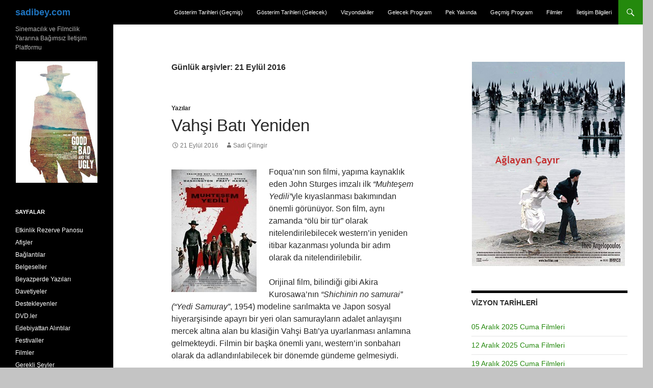

--- FILE ---
content_type: text/html; charset=UTF-8
request_url: https://sadibey.com/2016/09/21/
body_size: 26834
content:
<!DOCTYPE html>
<!--[if IE 7]>
<html class="ie ie7" lang="tr">
<![endif]-->
<!--[if IE 8]>
<html class="ie ie8" lang="tr">
<![endif]-->
<!--[if !(IE 7) & !(IE 8)]><!-->
<html lang="tr">
<!--<![endif]-->
<head>
	<meta charset="UTF-8">
	<meta name="viewport" content="width=device-width, initial-scale=1.0">
	<title>21 | Eylül | 2016 | sadibey.com</title>
	<link rel="profile" href="https://gmpg.org/xfn/11">
	<link rel="pingback" href="https://sadibey.com/xmlrpc.php">
	<!--[if lt IE 9]>
	<script src="https://sadibey.com/wp-content/themes/twentyfourteen/js/html5.js?ver=3.7.0"></script>
	<![endif]-->
	<meta name='robots' content='max-image-preview:large' />
	<style>img:is([sizes="auto" i], [sizes^="auto," i]) { contain-intrinsic-size: 3000px 1500px }</style>
	<link rel='dns-prefetch' href='//static.addtoany.com' />
<link rel="alternate" type="application/rss+xml" title="sadibey.com &raquo; akışı" href="https://sadibey.com/feed/" />
<link rel="alternate" type="application/rss+xml" title="sadibey.com &raquo; yorum akışı" href="https://sadibey.com/comments/feed/" />
<script>
window._wpemojiSettings = {"baseUrl":"https:\/\/s.w.org\/images\/core\/emoji\/16.0.1\/72x72\/","ext":".png","svgUrl":"https:\/\/s.w.org\/images\/core\/emoji\/16.0.1\/svg\/","svgExt":".svg","source":{"concatemoji":"https:\/\/sadibey.com\/wp-includes\/js\/wp-emoji-release.min.js?ver=6.8.3"}};
/*! This file is auto-generated */
!function(s,n){var o,i,e;function c(e){try{var t={supportTests:e,timestamp:(new Date).valueOf()};sessionStorage.setItem(o,JSON.stringify(t))}catch(e){}}function p(e,t,n){e.clearRect(0,0,e.canvas.width,e.canvas.height),e.fillText(t,0,0);var t=new Uint32Array(e.getImageData(0,0,e.canvas.width,e.canvas.height).data),a=(e.clearRect(0,0,e.canvas.width,e.canvas.height),e.fillText(n,0,0),new Uint32Array(e.getImageData(0,0,e.canvas.width,e.canvas.height).data));return t.every(function(e,t){return e===a[t]})}function u(e,t){e.clearRect(0,0,e.canvas.width,e.canvas.height),e.fillText(t,0,0);for(var n=e.getImageData(16,16,1,1),a=0;a<n.data.length;a++)if(0!==n.data[a])return!1;return!0}function f(e,t,n,a){switch(t){case"flag":return n(e,"\ud83c\udff3\ufe0f\u200d\u26a7\ufe0f","\ud83c\udff3\ufe0f\u200b\u26a7\ufe0f")?!1:!n(e,"\ud83c\udde8\ud83c\uddf6","\ud83c\udde8\u200b\ud83c\uddf6")&&!n(e,"\ud83c\udff4\udb40\udc67\udb40\udc62\udb40\udc65\udb40\udc6e\udb40\udc67\udb40\udc7f","\ud83c\udff4\u200b\udb40\udc67\u200b\udb40\udc62\u200b\udb40\udc65\u200b\udb40\udc6e\u200b\udb40\udc67\u200b\udb40\udc7f");case"emoji":return!a(e,"\ud83e\udedf")}return!1}function g(e,t,n,a){var r="undefined"!=typeof WorkerGlobalScope&&self instanceof WorkerGlobalScope?new OffscreenCanvas(300,150):s.createElement("canvas"),o=r.getContext("2d",{willReadFrequently:!0}),i=(o.textBaseline="top",o.font="600 32px Arial",{});return e.forEach(function(e){i[e]=t(o,e,n,a)}),i}function t(e){var t=s.createElement("script");t.src=e,t.defer=!0,s.head.appendChild(t)}"undefined"!=typeof Promise&&(o="wpEmojiSettingsSupports",i=["flag","emoji"],n.supports={everything:!0,everythingExceptFlag:!0},e=new Promise(function(e){s.addEventListener("DOMContentLoaded",e,{once:!0})}),new Promise(function(t){var n=function(){try{var e=JSON.parse(sessionStorage.getItem(o));if("object"==typeof e&&"number"==typeof e.timestamp&&(new Date).valueOf()<e.timestamp+604800&&"object"==typeof e.supportTests)return e.supportTests}catch(e){}return null}();if(!n){if("undefined"!=typeof Worker&&"undefined"!=typeof OffscreenCanvas&&"undefined"!=typeof URL&&URL.createObjectURL&&"undefined"!=typeof Blob)try{var e="postMessage("+g.toString()+"("+[JSON.stringify(i),f.toString(),p.toString(),u.toString()].join(",")+"));",a=new Blob([e],{type:"text/javascript"}),r=new Worker(URL.createObjectURL(a),{name:"wpTestEmojiSupports"});return void(r.onmessage=function(e){c(n=e.data),r.terminate(),t(n)})}catch(e){}c(n=g(i,f,p,u))}t(n)}).then(function(e){for(var t in e)n.supports[t]=e[t],n.supports.everything=n.supports.everything&&n.supports[t],"flag"!==t&&(n.supports.everythingExceptFlag=n.supports.everythingExceptFlag&&n.supports[t]);n.supports.everythingExceptFlag=n.supports.everythingExceptFlag&&!n.supports.flag,n.DOMReady=!1,n.readyCallback=function(){n.DOMReady=!0}}).then(function(){return e}).then(function(){var e;n.supports.everything||(n.readyCallback(),(e=n.source||{}).concatemoji?t(e.concatemoji):e.wpemoji&&e.twemoji&&(t(e.twemoji),t(e.wpemoji)))}))}((window,document),window._wpemojiSettings);
</script>
<link rel='stylesheet' id='jquery.prettyphoto-css' href='https://sadibey.com/wp-content/plugins/wp-video-lightbox/css/prettyPhoto.css?ver=6.8.3' media='all' />
<link rel='stylesheet' id='video-lightbox-css' href='https://sadibey.com/wp-content/plugins/wp-video-lightbox/wp-video-lightbox.css?ver=6.8.3' media='all' />
<style id='wp-emoji-styles-inline-css'>

	img.wp-smiley, img.emoji {
		display: inline !important;
		border: none !important;
		box-shadow: none !important;
		height: 1em !important;
		width: 1em !important;
		margin: 0 0.07em !important;
		vertical-align: -0.1em !important;
		background: none !important;
		padding: 0 !important;
	}
</style>
<style id='wp-block-library-theme-inline-css'>
.wp-block-audio :where(figcaption){color:#555;font-size:13px;text-align:center}.is-dark-theme .wp-block-audio :where(figcaption){color:#ffffffa6}.wp-block-audio{margin:0 0 1em}.wp-block-code{border:1px solid #ccc;border-radius:4px;font-family:Menlo,Consolas,monaco,monospace;padding:.8em 1em}.wp-block-embed :where(figcaption){color:#555;font-size:13px;text-align:center}.is-dark-theme .wp-block-embed :where(figcaption){color:#ffffffa6}.wp-block-embed{margin:0 0 1em}.blocks-gallery-caption{color:#555;font-size:13px;text-align:center}.is-dark-theme .blocks-gallery-caption{color:#ffffffa6}:root :where(.wp-block-image figcaption){color:#555;font-size:13px;text-align:center}.is-dark-theme :root :where(.wp-block-image figcaption){color:#ffffffa6}.wp-block-image{margin:0 0 1em}.wp-block-pullquote{border-bottom:4px solid;border-top:4px solid;color:currentColor;margin-bottom:1.75em}.wp-block-pullquote cite,.wp-block-pullquote footer,.wp-block-pullquote__citation{color:currentColor;font-size:.8125em;font-style:normal;text-transform:uppercase}.wp-block-quote{border-left:.25em solid;margin:0 0 1.75em;padding-left:1em}.wp-block-quote cite,.wp-block-quote footer{color:currentColor;font-size:.8125em;font-style:normal;position:relative}.wp-block-quote:where(.has-text-align-right){border-left:none;border-right:.25em solid;padding-left:0;padding-right:1em}.wp-block-quote:where(.has-text-align-center){border:none;padding-left:0}.wp-block-quote.is-large,.wp-block-quote.is-style-large,.wp-block-quote:where(.is-style-plain){border:none}.wp-block-search .wp-block-search__label{font-weight:700}.wp-block-search__button{border:1px solid #ccc;padding:.375em .625em}:where(.wp-block-group.has-background){padding:1.25em 2.375em}.wp-block-separator.has-css-opacity{opacity:.4}.wp-block-separator{border:none;border-bottom:2px solid;margin-left:auto;margin-right:auto}.wp-block-separator.has-alpha-channel-opacity{opacity:1}.wp-block-separator:not(.is-style-wide):not(.is-style-dots){width:100px}.wp-block-separator.has-background:not(.is-style-dots){border-bottom:none;height:1px}.wp-block-separator.has-background:not(.is-style-wide):not(.is-style-dots){height:2px}.wp-block-table{margin:0 0 1em}.wp-block-table td,.wp-block-table th{word-break:normal}.wp-block-table :where(figcaption){color:#555;font-size:13px;text-align:center}.is-dark-theme .wp-block-table :where(figcaption){color:#ffffffa6}.wp-block-video :where(figcaption){color:#555;font-size:13px;text-align:center}.is-dark-theme .wp-block-video :where(figcaption){color:#ffffffa6}.wp-block-video{margin:0 0 1em}:root :where(.wp-block-template-part.has-background){margin-bottom:0;margin-top:0;padding:1.25em 2.375em}
</style>
<style id='classic-theme-styles-inline-css'>
/*! This file is auto-generated */
.wp-block-button__link{color:#fff;background-color:#32373c;border-radius:9999px;box-shadow:none;text-decoration:none;padding:calc(.667em + 2px) calc(1.333em + 2px);font-size:1.125em}.wp-block-file__button{background:#32373c;color:#fff;text-decoration:none}
</style>
<style id='global-styles-inline-css'>
:root{--wp--preset--aspect-ratio--square: 1;--wp--preset--aspect-ratio--4-3: 4/3;--wp--preset--aspect-ratio--3-4: 3/4;--wp--preset--aspect-ratio--3-2: 3/2;--wp--preset--aspect-ratio--2-3: 2/3;--wp--preset--aspect-ratio--16-9: 16/9;--wp--preset--aspect-ratio--9-16: 9/16;--wp--preset--color--black: #000;--wp--preset--color--cyan-bluish-gray: #abb8c3;--wp--preset--color--white: #fff;--wp--preset--color--pale-pink: #f78da7;--wp--preset--color--vivid-red: #cf2e2e;--wp--preset--color--luminous-vivid-orange: #ff6900;--wp--preset--color--luminous-vivid-amber: #fcb900;--wp--preset--color--light-green-cyan: #7bdcb5;--wp--preset--color--vivid-green-cyan: #00d084;--wp--preset--color--pale-cyan-blue: #8ed1fc;--wp--preset--color--vivid-cyan-blue: #0693e3;--wp--preset--color--vivid-purple: #9b51e0;--wp--preset--color--green: #24890d;--wp--preset--color--dark-gray: #2b2b2b;--wp--preset--color--medium-gray: #767676;--wp--preset--color--light-gray: #f5f5f5;--wp--preset--gradient--vivid-cyan-blue-to-vivid-purple: linear-gradient(135deg,rgba(6,147,227,1) 0%,rgb(155,81,224) 100%);--wp--preset--gradient--light-green-cyan-to-vivid-green-cyan: linear-gradient(135deg,rgb(122,220,180) 0%,rgb(0,208,130) 100%);--wp--preset--gradient--luminous-vivid-amber-to-luminous-vivid-orange: linear-gradient(135deg,rgba(252,185,0,1) 0%,rgba(255,105,0,1) 100%);--wp--preset--gradient--luminous-vivid-orange-to-vivid-red: linear-gradient(135deg,rgba(255,105,0,1) 0%,rgb(207,46,46) 100%);--wp--preset--gradient--very-light-gray-to-cyan-bluish-gray: linear-gradient(135deg,rgb(238,238,238) 0%,rgb(169,184,195) 100%);--wp--preset--gradient--cool-to-warm-spectrum: linear-gradient(135deg,rgb(74,234,220) 0%,rgb(151,120,209) 20%,rgb(207,42,186) 40%,rgb(238,44,130) 60%,rgb(251,105,98) 80%,rgb(254,248,76) 100%);--wp--preset--gradient--blush-light-purple: linear-gradient(135deg,rgb(255,206,236) 0%,rgb(152,150,240) 100%);--wp--preset--gradient--blush-bordeaux: linear-gradient(135deg,rgb(254,205,165) 0%,rgb(254,45,45) 50%,rgb(107,0,62) 100%);--wp--preset--gradient--luminous-dusk: linear-gradient(135deg,rgb(255,203,112) 0%,rgb(199,81,192) 50%,rgb(65,88,208) 100%);--wp--preset--gradient--pale-ocean: linear-gradient(135deg,rgb(255,245,203) 0%,rgb(182,227,212) 50%,rgb(51,167,181) 100%);--wp--preset--gradient--electric-grass: linear-gradient(135deg,rgb(202,248,128) 0%,rgb(113,206,126) 100%);--wp--preset--gradient--midnight: linear-gradient(135deg,rgb(2,3,129) 0%,rgb(40,116,252) 100%);--wp--preset--font-size--small: 13px;--wp--preset--font-size--medium: 20px;--wp--preset--font-size--large: 36px;--wp--preset--font-size--x-large: 42px;--wp--preset--spacing--20: 0.44rem;--wp--preset--spacing--30: 0.67rem;--wp--preset--spacing--40: 1rem;--wp--preset--spacing--50: 1.5rem;--wp--preset--spacing--60: 2.25rem;--wp--preset--spacing--70: 3.38rem;--wp--preset--spacing--80: 5.06rem;--wp--preset--shadow--natural: 6px 6px 9px rgba(0, 0, 0, 0.2);--wp--preset--shadow--deep: 12px 12px 50px rgba(0, 0, 0, 0.4);--wp--preset--shadow--sharp: 6px 6px 0px rgba(0, 0, 0, 0.2);--wp--preset--shadow--outlined: 6px 6px 0px -3px rgba(255, 255, 255, 1), 6px 6px rgba(0, 0, 0, 1);--wp--preset--shadow--crisp: 6px 6px 0px rgba(0, 0, 0, 1);}:where(.is-layout-flex){gap: 0.5em;}:where(.is-layout-grid){gap: 0.5em;}body .is-layout-flex{display: flex;}.is-layout-flex{flex-wrap: wrap;align-items: center;}.is-layout-flex > :is(*, div){margin: 0;}body .is-layout-grid{display: grid;}.is-layout-grid > :is(*, div){margin: 0;}:where(.wp-block-columns.is-layout-flex){gap: 2em;}:where(.wp-block-columns.is-layout-grid){gap: 2em;}:where(.wp-block-post-template.is-layout-flex){gap: 1.25em;}:where(.wp-block-post-template.is-layout-grid){gap: 1.25em;}.has-black-color{color: var(--wp--preset--color--black) !important;}.has-cyan-bluish-gray-color{color: var(--wp--preset--color--cyan-bluish-gray) !important;}.has-white-color{color: var(--wp--preset--color--white) !important;}.has-pale-pink-color{color: var(--wp--preset--color--pale-pink) !important;}.has-vivid-red-color{color: var(--wp--preset--color--vivid-red) !important;}.has-luminous-vivid-orange-color{color: var(--wp--preset--color--luminous-vivid-orange) !important;}.has-luminous-vivid-amber-color{color: var(--wp--preset--color--luminous-vivid-amber) !important;}.has-light-green-cyan-color{color: var(--wp--preset--color--light-green-cyan) !important;}.has-vivid-green-cyan-color{color: var(--wp--preset--color--vivid-green-cyan) !important;}.has-pale-cyan-blue-color{color: var(--wp--preset--color--pale-cyan-blue) !important;}.has-vivid-cyan-blue-color{color: var(--wp--preset--color--vivid-cyan-blue) !important;}.has-vivid-purple-color{color: var(--wp--preset--color--vivid-purple) !important;}.has-black-background-color{background-color: var(--wp--preset--color--black) !important;}.has-cyan-bluish-gray-background-color{background-color: var(--wp--preset--color--cyan-bluish-gray) !important;}.has-white-background-color{background-color: var(--wp--preset--color--white) !important;}.has-pale-pink-background-color{background-color: var(--wp--preset--color--pale-pink) !important;}.has-vivid-red-background-color{background-color: var(--wp--preset--color--vivid-red) !important;}.has-luminous-vivid-orange-background-color{background-color: var(--wp--preset--color--luminous-vivid-orange) !important;}.has-luminous-vivid-amber-background-color{background-color: var(--wp--preset--color--luminous-vivid-amber) !important;}.has-light-green-cyan-background-color{background-color: var(--wp--preset--color--light-green-cyan) !important;}.has-vivid-green-cyan-background-color{background-color: var(--wp--preset--color--vivid-green-cyan) !important;}.has-pale-cyan-blue-background-color{background-color: var(--wp--preset--color--pale-cyan-blue) !important;}.has-vivid-cyan-blue-background-color{background-color: var(--wp--preset--color--vivid-cyan-blue) !important;}.has-vivid-purple-background-color{background-color: var(--wp--preset--color--vivid-purple) !important;}.has-black-border-color{border-color: var(--wp--preset--color--black) !important;}.has-cyan-bluish-gray-border-color{border-color: var(--wp--preset--color--cyan-bluish-gray) !important;}.has-white-border-color{border-color: var(--wp--preset--color--white) !important;}.has-pale-pink-border-color{border-color: var(--wp--preset--color--pale-pink) !important;}.has-vivid-red-border-color{border-color: var(--wp--preset--color--vivid-red) !important;}.has-luminous-vivid-orange-border-color{border-color: var(--wp--preset--color--luminous-vivid-orange) !important;}.has-luminous-vivid-amber-border-color{border-color: var(--wp--preset--color--luminous-vivid-amber) !important;}.has-light-green-cyan-border-color{border-color: var(--wp--preset--color--light-green-cyan) !important;}.has-vivid-green-cyan-border-color{border-color: var(--wp--preset--color--vivid-green-cyan) !important;}.has-pale-cyan-blue-border-color{border-color: var(--wp--preset--color--pale-cyan-blue) !important;}.has-vivid-cyan-blue-border-color{border-color: var(--wp--preset--color--vivid-cyan-blue) !important;}.has-vivid-purple-border-color{border-color: var(--wp--preset--color--vivid-purple) !important;}.has-vivid-cyan-blue-to-vivid-purple-gradient-background{background: var(--wp--preset--gradient--vivid-cyan-blue-to-vivid-purple) !important;}.has-light-green-cyan-to-vivid-green-cyan-gradient-background{background: var(--wp--preset--gradient--light-green-cyan-to-vivid-green-cyan) !important;}.has-luminous-vivid-amber-to-luminous-vivid-orange-gradient-background{background: var(--wp--preset--gradient--luminous-vivid-amber-to-luminous-vivid-orange) !important;}.has-luminous-vivid-orange-to-vivid-red-gradient-background{background: var(--wp--preset--gradient--luminous-vivid-orange-to-vivid-red) !important;}.has-very-light-gray-to-cyan-bluish-gray-gradient-background{background: var(--wp--preset--gradient--very-light-gray-to-cyan-bluish-gray) !important;}.has-cool-to-warm-spectrum-gradient-background{background: var(--wp--preset--gradient--cool-to-warm-spectrum) !important;}.has-blush-light-purple-gradient-background{background: var(--wp--preset--gradient--blush-light-purple) !important;}.has-blush-bordeaux-gradient-background{background: var(--wp--preset--gradient--blush-bordeaux) !important;}.has-luminous-dusk-gradient-background{background: var(--wp--preset--gradient--luminous-dusk) !important;}.has-pale-ocean-gradient-background{background: var(--wp--preset--gradient--pale-ocean) !important;}.has-electric-grass-gradient-background{background: var(--wp--preset--gradient--electric-grass) !important;}.has-midnight-gradient-background{background: var(--wp--preset--gradient--midnight) !important;}.has-small-font-size{font-size: var(--wp--preset--font-size--small) !important;}.has-medium-font-size{font-size: var(--wp--preset--font-size--medium) !important;}.has-large-font-size{font-size: var(--wp--preset--font-size--large) !important;}.has-x-large-font-size{font-size: var(--wp--preset--font-size--x-large) !important;}
:where(.wp-block-post-template.is-layout-flex){gap: 1.25em;}:where(.wp-block-post-template.is-layout-grid){gap: 1.25em;}
:where(.wp-block-columns.is-layout-flex){gap: 2em;}:where(.wp-block-columns.is-layout-grid){gap: 2em;}
:root :where(.wp-block-pullquote){font-size: 1.5em;line-height: 1.6;}
</style>
<link rel='stylesheet' id='wp-components-css' href='https://sadibey.com/wp-includes/css/dist/components/style.min.css?ver=6.8.3' media='all' />
<link rel='stylesheet' id='godaddy-styles-css' href='https://sadibey.com/wp-content/mu-plugins/vendor/wpex/godaddy-launch/includes/Dependencies/GoDaddy/Styles/build/latest.css?ver=2.0.2' media='all' />
<link rel='stylesheet' id='genericons-css' href='https://sadibey.com/wp-content/themes/twentyfourteen/genericons/genericons.css?ver=3.0.3' media='all' />
<link rel='stylesheet' id='twentyfourteen-style-css' href='https://sadibey.com/wp-content/themes/twentyfourteen-child/style.css?ver=20241112' media='all' />
<link rel='stylesheet' id='twentyfourteen-block-style-css' href='https://sadibey.com/wp-content/themes/twentyfourteen/css/blocks.css?ver=20240708' media='all' />
<!--[if lt IE 9]>
<link rel='stylesheet' id='twentyfourteen-ie-css' href='https://sadibey.com/wp-content/themes/twentyfourteen/css/ie.css?ver=20140711' media='all' />
<![endif]-->
<link rel='stylesheet' id='addtoany-css' href='https://sadibey.com/wp-content/plugins/add-to-any/addtoany.min.css?ver=1.16' media='all' />
<script src="https://sadibey.com/wp-includes/js/jquery/jquery.min.js?ver=3.7.1" id="jquery-core-js"></script>
<script src="https://sadibey.com/wp-includes/js/jquery/jquery-migrate.min.js?ver=3.4.1" id="jquery-migrate-js"></script>
<script src="https://sadibey.com/wp-content/plugins/wp-video-lightbox/js/jquery.prettyPhoto.js?ver=3.1.6" id="jquery.prettyphoto-js"></script>
<script id="video-lightbox-js-extra">
var vlpp_vars = {"prettyPhoto_rel":"wp-video-lightbox","animation_speed":"fast","slideshow":"5000","autoplay_slideshow":"false","opacity":"0.80","show_title":"true","allow_resize":"true","allow_expand":"true","default_width":"640","default_height":"480","counter_separator_label":"\/","theme":"pp_default","horizontal_padding":"20","hideflash":"false","wmode":"opaque","autoplay":"false","modal":"false","deeplinking":"false","overlay_gallery":"true","overlay_gallery_max":"30","keyboard_shortcuts":"true","ie6_fallback":"true"};
</script>
<script src="https://sadibey.com/wp-content/plugins/wp-video-lightbox/js/video-lightbox.js?ver=3.1.6" id="video-lightbox-js"></script>
<script id="addtoany-core-js-before">
window.a2a_config=window.a2a_config||{};a2a_config.callbacks=[];a2a_config.overlays=[];a2a_config.templates={};a2a_localize = {
	Share: "Share",
	Save: "Save",
	Subscribe: "Subscribe",
	Email: "Email",
	Bookmark: "Bookmark",
	ShowAll: "Show all",
	ShowLess: "Show less",
	FindServices: "Find service(s)",
	FindAnyServiceToAddTo: "Instantly find any service to add to",
	PoweredBy: "Powered by",
	ShareViaEmail: "Share via email",
	SubscribeViaEmail: "Subscribe via email",
	BookmarkInYourBrowser: "Bookmark in your browser",
	BookmarkInstructions: "Press Ctrl+D or \u2318+D to bookmark this page",
	AddToYourFavorites: "Add to your favorites",
	SendFromWebOrProgram: "Send from any email address or email program",
	EmailProgram: "Email program",
	More: "More&#8230;",
	ThanksForSharing: "Thanks for sharing!",
	ThanksForFollowing: "Thanks for following!"
};
</script>
<script defer src="https://static.addtoany.com/menu/page.js" id="addtoany-core-js"></script>
<script defer src="https://sadibey.com/wp-content/plugins/add-to-any/addtoany.min.js?ver=1.1" id="addtoany-jquery-js"></script>
<script id="adrotate-clicker-js-extra">
var click_object = {"ajax_url":"https:\/\/sadibey.com\/wp-admin\/admin-ajax.php"};
</script>
<script src="https://sadibey.com/wp-content/plugins/adrotate/library/jquery.clicker.js" id="adrotate-clicker-js"></script>
<script src="https://sadibey.com/wp-content/themes/twentyfourteen/js/functions.js?ver=20230526" id="twentyfourteen-script-js" defer data-wp-strategy="defer"></script>
<link rel="https://api.w.org/" href="https://sadibey.com/wp-json/" /><link rel="EditURI" type="application/rsd+xml" title="RSD" href="https://sadibey.com/xmlrpc.php?rsd" />
<meta name="generator" content="WordPress 6.8.3" />

<!-- This site is using AdRotate v5.17.2 to display their advertisements - https://ajdg.solutions/ -->
<!-- AdRotate CSS -->
<style type="text/css" media="screen">
	.g { margin:0px; padding:0px; overflow:hidden; line-height:1; zoom:1; }
	.g img { height:auto; }
	.g-col { position:relative; float:left; }
	.g-col:first-child { margin-left: 0; }
	.g-col:last-child { margin-right: 0; }
	.g-3 { margin:1px 1px 1px 1px; }
	.g-4 { margin:1px 1px 1px 1px; }
	.g-5 { margin:1px 1px 1px 1px; }
	.g-6 { margin:1px 1px 1px 1px; }
	@media only screen and (max-width: 480px) {
		.g-col, .g-dyn, .g-single { width:100%; margin-left:0; margin-right:0; }
	}
</style>
<!-- /AdRotate CSS -->

<script>
            WP_VIDEO_LIGHTBOX_VERSION="1.9.12";
            WP_VID_LIGHTBOX_URL="https://sadibey.com/wp-content/plugins/wp-video-lightbox";
                        function wpvl_paramReplace(name, string, value) {
                // Find the param with regex
                // Grab the first character in the returned string (should be ? or &)
                // Replace our href string with our new value, passing on the name and delimeter

                var re = new RegExp("[\?&]" + name + "=([^&#]*)");
                var matches = re.exec(string);
                var newString;

                if (matches === null) {
                    // if there are no params, append the parameter
                    newString = string + '?' + name + '=' + value;
                } else {
                    var delimeter = matches[0].charAt(0);
                    newString = string.replace(re, delimeter + name + "=" + value);
                }
                return newString;
            }
            </script>		<style type="text/css" id="twentyfourteen-header-css">
				.site-title a {
			color: #1e73be;
		}
		</style>
		<style id="custom-background-css">
body.custom-background { background-color: #c4c4c4; }
</style>
			<style id="wp-custom-css">
			.wp-block-latest-comments__comment-meta a {
	color: white;
	font-weight: 400;
}		</style>
		</head>

<body class="archive date custom-background wp-embed-responsive wp-theme-twentyfourteen wp-child-theme-twentyfourteen-child group-blog masthead-fixed list-view footer-widgets">
<div id="page" class="hfeed site">
	
	<header id="masthead" class="site-header">
		<div class="header-main">
			<h1 class="site-title"><a href="https://sadibey.com/" rel="home">sadibey.com</a></h1>

			<div class="search-toggle">
				<a href="#search-container" class="screen-reader-text" aria-expanded="false" aria-controls="search-container">
					Ara				</a>
			</div>

			<nav id="primary-navigation" class="site-navigation primary-navigation">
				<button class="menu-toggle">Birincil menü</button>
				<a class="screen-reader-text skip-link" href="#content">
					İçeriğe atla				</a>
				<div class="menu-ust-kisim-container"><ul id="primary-menu" class="nav-menu"><li id="menu-item-126169" class="menu-item menu-item-type-post_type menu-item-object-page menu-item-126169"><a href="https://sadibey.com/gosterim-tarihleri-gecmis/">Gösterim Tarihleri (Geçmiş)</a></li>
<li id="menu-item-126166" class="menu-item menu-item-type-post_type menu-item-object-page menu-item-126166"><a href="https://sadibey.com/gosterim-tarihleri-gelecek/">Gösterim Tarihleri (Gelecek)</a></li>
<li id="menu-item-81071" class="menu-item menu-item-type-taxonomy menu-item-object-category menu-item-81071"><a href="https://sadibey.com/category/filmler/vizyondakiler/">Vizyondakiler</a></li>
<li id="menu-item-81069" class="menu-item menu-item-type-taxonomy menu-item-object-category menu-item-81069"><a href="https://sadibey.com/category/filmler/gelecek-program/">Gelecek Program</a></li>
<li id="menu-item-81070" class="menu-item menu-item-type-taxonomy menu-item-object-category menu-item-81070"><a href="https://sadibey.com/category/filmler/pek-yakinda/">Pek Yakında</a></li>
<li id="menu-item-81068" class="menu-item menu-item-type-taxonomy menu-item-object-category menu-item-81068"><a href="https://sadibey.com/category/filmler/gecmis-program/">Geçmiş Program</a></li>
<li id="menu-item-130323" class="menu-item menu-item-type-taxonomy menu-item-object-category menu-item-130323"><a href="https://sadibey.com/category/filmler/">Filmler</a></li>
<li id="menu-item-144257" class="menu-item menu-item-type-post_type menu-item-object-page menu-item-144257"><a href="https://sadibey.com/iletisim-bilgileri/">İletişim Bilgileri</a></li>
</ul></div>			</nav>
		</div>

		<div id="search-container" class="search-box-wrapper hide">
			<div class="search-box">
				<form role="search" method="get" class="search-form" action="https://www.sadibey.com/arama/">
    <label>
       <span class="screen-reader-text">Arama:</span>
       <input type="search" class="search-field" placeholder="Ara …" value="" name="q" title="Arama:">
    </label>
    <input type="submit" class="search-submit" value="Ara">
</form>
			</div>
		</div>
	</header><!-- #masthead -->

	<div id="main" class="site-main">

	<section id="primary" class="content-area">
		<div id="content" class="site-content" role="main">

			
			<header class="page-header">
				<h1 class="page-title">
					Günlük arşivler: 21 Eylül 2016				</h1>
			</header><!-- .page-header -->

				
<article id="post-86054" class="post-86054 post type-post status-publish format-standard hentry category-yazilar">
	
	<header class="entry-header">
				<div class="entry-meta">
			<span class="cat-links"><a href="https://sadibey.com/category/yazilar/" rel="category tag">Yazılar</a></span>
		</div>
			<h1 class="entry-title"><a href="https://sadibey.com/2016/09/21/vahsi-bati-yeniden/" rel="bookmark">Vahşi Batı Yeniden</a></h1>
		<div class="entry-meta">
			<span class="entry-date"><a href="https://sadibey.com/2016/09/21/vahsi-bati-yeniden/" rel="bookmark"><time class="entry-date" datetime="2016-09-21T23:26:51+03:00">21 Eylül 2016</time></a></span> <span class="byline"><span class="author vcard"><a class="url fn n" href="https://sadibey.com/author/sadibey/" rel="author">Sadi Çilingir</a></span></span>		</div><!-- .entry-meta -->
	</header><!-- .entry-header -->

		<div class="entry-content">
		<p><a href="//flick.sadibey.com/photo/28975879911"><img decoding="async" class="alignleft" src="//flick.sadibey.com/photo/28975879911?resize=240" /></a>Foqua’nın son filmi, yapıma kaynaklık eden John Sturges imzalı ilk <em>“Muhteşem Yedili”</em>yle kıyaslanması bakımından önemli görünüyor. Son film, aynı zamanda “ölü bir tür” olarak nitelendirilebilecek western’in yeniden itibar kazanması yolunda bir adım olarak da nitelendirilebilir.</p>
<p>Orijinal film, bilindiği gibi Akira Kurosawa’nın <em>“Shichinin no samurai” (“Yedi Samuray”</em>, 1954) modeline sarılmakta ve Japon sosyal hiyerarşisinde apayrı bir yeri olan samurayların adalet anlayışını mercek altına alan bu klasiğin Vahşi Batı’ya uyarlanması anlamına gelmekteydi. Filmin bir başka önemli yanı, western’in sonbaharı olarak da adlandırılabilecek bir dönemde gündeme gelmesiydi.</p>
<p>60’lı yılların başlangıcında, popüler sinemada bir zamanların en sevilen türü gerçek anlamda can çekişmekteydi. Dünyada yaşanan toplumsal değişimler, western’in atmosferine sığmayacak/hapsolmayacak gibi görünüyordu. Başta John Ford olmak üzere türün ustaları, yeni dönemin koşullarına uygun bir yaklaşımı benimsediler ve işe, türdeki “kahramanlık” imgelemini değiştirmekle başladılar. Ford, <em>“Kahramanın Sonu”</em>nda, özenerek yaratığı şanlı maziyi elinin tersiyle iterek silahşörün kanunla sınavına, değişen Batı formunda yaklaştı; Peckinpah’ın anti kahramanları, ahlaki değerden yoksun görünüyorlardı. Penn, mitolojiyle hesaplaşmayı ilke edinirken, furyaya katılan Altman’ın “esas oğlanı” Warren Beaty, kasabadaki terk edilmiş kiliseyi geneleve dönüştürmekle meşguldü. Dönemin karşı kültür hareketlerini merkezine alan ilerici sinemacılar için western üretmek, gelenekle çatışmanın diğer adıydı adeta.</p>
<p><a href="//flick.sadibey.com/photo/29896200311"><img decoding="async" class="alignright size-medium" src="//flick.sadibey.com/photo/29896200311?resize=240" alt="" /></a>Bu koşulların kapısını aralayan filmlerden sayılabilecek ilk <strong><em>“Muhteşem Yedili”</em></strong>nin ana karakterleri, Mexico fonunda otoriteyle kapışan birer maceraperestti. Chris Larabee (Yul Brynner) serinkanlı, kararlı bir stratejistti; köyü koruma teklifini kabul etmesinin nedeni de, köyün &#8220;dileyin bizden ne dilersiniz&#8221; önerisiyle ona başvurmuş olmasıydı. Vin Tanner (Steve McQueen) öldürmeye fazlasıyla meyilli biriydi. Chico (savaş sonrası Almanya’dan masum, melek yüzlü sarışın temsilci Horst Buchholz) silahşörlere hayran toy bir delikanlı, Harry Luck (Brad Dexter) tek motifi para olan ve köyde gizli bir definenin gömülü olduğunu düşünen genç adam, Bernardo O&#8217;Reilly (Charles Bronson) Meksikalıları en iyi anlayan kişi olarak yarım kan Kızılderili, Lee (Robert Vaughn) intikamcı, şık bir silahşör, Britt ise (James Coburn) aşırı meydana okumalara hiç gelemeyen bir maceracı. Birer “devrimci” olarak yedi kahraman, liderleri Calvera (Eli Wallach) olan haydutlara karşı korumaya karar vererek büyük bir hesaplaşmaya gideceklerdi.</p>
<p>Sturges&#8217;in filmi, serinkanlı, profesyonel, insani ilişkilerin neredeyse dışında hareket eden bir silahşörün prototipini doğurmaktaydı. Sosyal çevresiyle, ortamla herhangi bir bağı kalmamış görünen, dahası desteklediği, yanlarında ya da karşılarında yer aldığı, uğruna hayatlarını tehlikeye attıkları insanları ne tanıyan, ne de tanımak gibi bir derdi olan kimselerdi bunlar. Hayatlarını riske atmalarının arkasında öyle ideal bir motif aramak anlamsızdı. Bu yaklaşım, girişte sözünü ettiğimiz anti kahraman modelini desteklemek adına da önemliydi.</p>
<p>*****</p>
<p><a href="//flick.sadibey.com/photo/29979579525"><img decoding="async" class="alignleft size-medium" src="//flick.sadibey.com/photo/29979579525?resize=240" alt="" /></a>Klasik sinemanın şimdikine oranla daha durağan ilerleyen olay örgüsü, son film ile kıyasladığımızda Sturges’in <strong><em>“Muhteşem Yedili”</em></strong>sinin lehine işlemiş gibi görünmekte; çünkü yeni film, hemen hiçbir silahşoru yeterince tanıma fırsatı sunmadan aksiyona başlamak niyetinde. Tiplemelerin içinde “maceracı” sayılabilecekler olsa da, ekibin niçin bir araya geldiğini anlamamız adına yeterli motivasyon da yok. Elbette burada bir parantez açmak gerekebilir: Bir örneğini <a href="/2015/11/30/dirilis-yonetmen-alejandro-g-inarritu/"><em>“Diriliş”</em></a>te de gördüğümüz “kötü adam”ın resmedilişi incelendiğinde, yeni-eski farkını görmemiz kolaylaşıyor. Kiliseyi basarak kasabalıya kan kusturan adam, “Tanrı’nın evinde” dinsel saygısızlığın doruğuna çıkıyor; hatta mekânı yakmakta sakınca görmüyor. Bu kolaycılık seyirciyi ne denli ikna eder, bilinmez; ama “sığ” bir dile sahip olduğu öngörülebilir. Benzer bir durum, Denzel Washington’un eylemcileri toplarken, intikam güdüsüyle hareket ettiğini anladığımız anlar için de geçerli. Bir başka deyişle, 60’ların umursamazlık maskesi altında, anlamlı bir uğraş için bir araya gelen, bir nevi örgütlülük bildirgesi taşıyan anti kahramanları gitmiş ve yerine, neden orada olduğuna dair derin anlamlar bulamadığımız tiplemeler gelmiş. Manzaranın “farklı olanların kaynaşması” gibi bir görüntü içermesinin ise, tarihsel arka plandan bütünüyle yoksun, inandırıcı olmayan ve şablon üzerinden ilerleyen yapısına girmiyorum bile!</p>
<p><a href="//flick.sadibey.com/photo/1742353430"><img decoding="async" class="alignleft size-medium" src="//flick.sadibey.com/photo/1742353430?resize=240" alt="" /></a>Son dönemde, beyazperdede nostalji rüzgarları estiren ve çoğunlukla büyük bütçeli kimi westernlerle karşılaşıyoruz. Bunların arasında <em><a href="/2007/09/28/3-10-yuma/">“3:10 to Yuma”</a></em> gibi yeniden çevrimler ya da Brad Pitt’li “Jesse James”vari psikolojik yönü ağır basan filmler de var; ancak Kevin Costner’ın <em>“Uzak Ülke”</em>sini ayrı tutarsak, türün yeniden dikkat çekmesini sağlamaktan uzak görünüyorlar (Galiba Eastwood, <em>“Unforgiven”</em>la türün tabutuna son çiviyi esaslı çakmış!). Bu durum Foqua için de geçerli. Washington’la önceki filmlerde iyi bir ikili oluştumuş gibi görünseler de, türün yalnızca görkemli patlamalar, esaslı çatışma sahneleri ve sonu kanlı çatışmalardan ibaret olmadığını anlamamız dışında, çok da önemli bir işlev üstlen(e)miyor yeni <em><a href="/2016/05/08/muhtesem-yedili/">“Muhteşem Yedili”</a></em> ve bilmediği sularda boğulmaktan kurtulamıyor.</p>
<p>Tarihin bu diliminde westernlere ihtiyaç olup olmadığı sorusu ise daha bir süre havada asılı kalacağa benziyor.</p>
<p>(28 Eylül 2016)</p>
<p>Tuncer Çetinkaya<br />
<em>ModernZamanlar Sinema Dergisi</em> Editörü<br />
m_zamanlar@hotmail.com</p>
<div class="addtoany_share_save_container addtoany_content addtoany_content_bottom"><div class="a2a_kit a2a_kit_size_32 addtoany_list" data-a2a-url="https://sadibey.com/2016/09/21/vahsi-bati-yeniden/" data-a2a-title="Vahşi Batı Yeniden"><a class="a2a_button_facebook" href="https://www.addtoany.com/add_to/facebook?linkurl=https%3A%2F%2Fsadibey.com%2F2016%2F09%2F21%2Fvahsi-bati-yeniden%2F&amp;linkname=Vah%C5%9Fi%20Bat%C4%B1%20Yeniden" title="Facebook" rel="nofollow noopener" target="_blank"></a><a class="a2a_button_twitter" href="https://www.addtoany.com/add_to/twitter?linkurl=https%3A%2F%2Fsadibey.com%2F2016%2F09%2F21%2Fvahsi-bati-yeniden%2F&amp;linkname=Vah%C5%9Fi%20Bat%C4%B1%20Yeniden" title="Twitter" rel="nofollow noopener" target="_blank"></a><a class="a2a_button_linkedin" href="https://www.addtoany.com/add_to/linkedin?linkurl=https%3A%2F%2Fsadibey.com%2F2016%2F09%2F21%2Fvahsi-bati-yeniden%2F&amp;linkname=Vah%C5%9Fi%20Bat%C4%B1%20Yeniden" title="LinkedIn" rel="nofollow noopener" target="_blank"></a><a class="a2a_button_pinterest" href="https://www.addtoany.com/add_to/pinterest?linkurl=https%3A%2F%2Fsadibey.com%2F2016%2F09%2F21%2Fvahsi-bati-yeniden%2F&amp;linkname=Vah%C5%9Fi%20Bat%C4%B1%20Yeniden" title="Pinterest" rel="nofollow noopener" target="_blank"></a><a class="a2a_button_email" href="https://www.addtoany.com/add_to/email?linkurl=https%3A%2F%2Fsadibey.com%2F2016%2F09%2F21%2Fvahsi-bati-yeniden%2F&amp;linkname=Vah%C5%9Fi%20Bat%C4%B1%20Yeniden" title="Email" rel="nofollow noopener" target="_blank"></a><a class="a2a_dd addtoany_share_save addtoany_share" href="https://www.addtoany.com/share"></a></div></div>	</div><!-- .entry-content -->
	
	</article><!-- #post-86054 -->

<article id="post-85798" class="post-85798 post type-post status-publish format-standard hentry category-haberler">
	
	<header class="entry-header">
				<div class="entry-meta">
			<span class="cat-links"><a href="https://sadibey.com/category/haberler/" rel="category tag">Haberler</a></span>
		</div>
			<h1 class="entry-title"><a href="https://sadibey.com/2016/09/21/tuncer-cetinkaya-yaziyor-timsah-gozyaslarindan-sonra/" rel="bookmark">Tuncer Çetinkaya Yazıyor: Timsah Gözyaşlarından Sonra</a></h1>
		<div class="entry-meta">
			<span class="entry-date"><a href="https://sadibey.com/2016/09/21/tuncer-cetinkaya-yaziyor-timsah-gozyaslarindan-sonra/" rel="bookmark"><time class="entry-date" datetime="2016-09-21T19:10:05+03:00">21 Eylül 2016</time></a></span> <span class="byline"><span class="author vcard"><a class="url fn n" href="https://sadibey.com/author/sadibey/" rel="author">Sadi Çilingir</a></span></span>		</div><!-- .entry-meta -->
	</header><!-- .entry-header -->

		<div class="entry-content">
		<p><a href="//flick.sadibey.com/photo/10245606485"><img decoding="async" class="alignright" src="//flick.sadibey.com/photo/10245606485?resize=75" alt="" /></a>Mahallenin “çıtır” ağabeyi ve sonradan yönetmeni, şöhretin doruğunda gezer ve çalım atma kralı olarak “başka” mahalleye transferinin tadını çıkarırken şöyle buyuruyordu: “12 Eylül’den sonra aydın bunalımını konu alan filmler çeken yönetmenlerin halka büyük bir özür borcu var!” İlginçtir; sonradan, benzer bir yönelimin 21. yüzyıldaki “önemli” temsilcisi, bol ödüllü bir yönetmenimizin oyuncusu olmaktan övünç duyacaktı. Bu günlerde, &#8230; <a href="/2016/09/14/timsah-gozyaslarindan-sonra/">Devamı&#8230; »</a></p>
<div class="addtoany_share_save_container addtoany_content addtoany_content_bottom"><div class="a2a_kit a2a_kit_size_32 addtoany_list" data-a2a-url="https://sadibey.com/2016/09/21/tuncer-cetinkaya-yaziyor-timsah-gozyaslarindan-sonra/" data-a2a-title="Tuncer Çetinkaya Yazıyor: Timsah Gözyaşlarından Sonra"><a class="a2a_button_facebook" href="https://www.addtoany.com/add_to/facebook?linkurl=https%3A%2F%2Fsadibey.com%2F2016%2F09%2F21%2Ftuncer-cetinkaya-yaziyor-timsah-gozyaslarindan-sonra%2F&amp;linkname=Tuncer%20%C3%87etinkaya%20Yaz%C4%B1yor%3A%20Timsah%20G%C3%B6zya%C5%9Flar%C4%B1ndan%20Sonra" title="Facebook" rel="nofollow noopener" target="_blank"></a><a class="a2a_button_twitter" href="https://www.addtoany.com/add_to/twitter?linkurl=https%3A%2F%2Fsadibey.com%2F2016%2F09%2F21%2Ftuncer-cetinkaya-yaziyor-timsah-gozyaslarindan-sonra%2F&amp;linkname=Tuncer%20%C3%87etinkaya%20Yaz%C4%B1yor%3A%20Timsah%20G%C3%B6zya%C5%9Flar%C4%B1ndan%20Sonra" title="Twitter" rel="nofollow noopener" target="_blank"></a><a class="a2a_button_linkedin" href="https://www.addtoany.com/add_to/linkedin?linkurl=https%3A%2F%2Fsadibey.com%2F2016%2F09%2F21%2Ftuncer-cetinkaya-yaziyor-timsah-gozyaslarindan-sonra%2F&amp;linkname=Tuncer%20%C3%87etinkaya%20Yaz%C4%B1yor%3A%20Timsah%20G%C3%B6zya%C5%9Flar%C4%B1ndan%20Sonra" title="LinkedIn" rel="nofollow noopener" target="_blank"></a><a class="a2a_button_pinterest" href="https://www.addtoany.com/add_to/pinterest?linkurl=https%3A%2F%2Fsadibey.com%2F2016%2F09%2F21%2Ftuncer-cetinkaya-yaziyor-timsah-gozyaslarindan-sonra%2F&amp;linkname=Tuncer%20%C3%87etinkaya%20Yaz%C4%B1yor%3A%20Timsah%20G%C3%B6zya%C5%9Flar%C4%B1ndan%20Sonra" title="Pinterest" rel="nofollow noopener" target="_blank"></a><a class="a2a_button_email" href="https://www.addtoany.com/add_to/email?linkurl=https%3A%2F%2Fsadibey.com%2F2016%2F09%2F21%2Ftuncer-cetinkaya-yaziyor-timsah-gozyaslarindan-sonra%2F&amp;linkname=Tuncer%20%C3%87etinkaya%20Yaz%C4%B1yor%3A%20Timsah%20G%C3%B6zya%C5%9Flar%C4%B1ndan%20Sonra" title="Email" rel="nofollow noopener" target="_blank"></a><a class="a2a_dd addtoany_share_save addtoany_share" href="https://www.addtoany.com/share"></a></div></div>	</div><!-- .entry-content -->
	
	</article><!-- #post-85798 -->

<article id="post-86994" class="post-86994 post type-post status-publish format-standard hentry category-haberler">
	
	<header class="entry-header">
				<div class="entry-meta">
			<span class="cat-links"><a href="https://sadibey.com/category/haberler/" rel="category tag">Haberler</a></span>
		</div>
			<h1 class="entry-title"><a href="https://sadibey.com/2016/09/21/ikimizin-yerine-fragmani-bir-milyon-izlemeyi-gecti/" rel="bookmark">İkimizin Yerine Fragmanı Bir Milyon İzlemeyi Geçti</a></h1>
		<div class="entry-meta">
			<span class="entry-date"><a href="https://sadibey.com/2016/09/21/ikimizin-yerine-fragmani-bir-milyon-izlemeyi-gecti/" rel="bookmark"><time class="entry-date" datetime="2016-09-21T18:13:40+03:00">21 Eylül 2016</time></a></span> <span class="byline"><span class="author vcard"><a class="url fn n" href="https://sadibey.com/author/sadibey/" rel="author">Sadi Çilingir</a></span></span>		</div><!-- .entry-meta -->
	</header><!-- .entry-header -->

		<div class="entry-content">
		<p><a href="//flick.sadibey.com/photo/30414251836"><img decoding="async" class="alignright size-medium" src="//flick.sadibey.com/photo/30414251836?resize=240" alt="" /></a>Umur Turagay&#8217;ın yönettiği ve kadrosunda <strong>Serenay Sarıkaya, Nejat İşler,</strong> Zerrin Tekindor, İştar Gökseven, Özgür Emre Yıldırım, Merve Çağıran ve Aslı Bekiroğlu gibi birbirinde başarılı isimlerin yer aldığı ve merakla beklenen <em><a href="/2016/05/03/ikimizin-yerine/">İkimizin Yerine&#8217;</a></em>nin <em><a id="696fbdd4c3fdd" rel="wp-video-lightbox" href="https://www.youtube.com/watch?v=savImT1znm8&#038;rel=false&#038;width=640&#038;height=480" title="">youtube</a>    <script>
    /* <![CDATA[ */
    jQuery(document).ready(function($){
        $(function(){
            var width = $(window).innerWidth();
            var setwidth = parseFloat(640);
            var ratio = parseFloat(0.75);
            var height = parseFloat(480);
            var link = 'https://www.youtube.com/watch?v=savImT1znm8&amp;rel=false&amp;width=640&amp;height=480';
            if(width < setwidth)
            {
                height = Math.floor(width * 0.75);
                //console.log("device width "+width+", set width "+640+", ratio "+0.75+", new height "+ height);
                var new_url = wpvl_paramReplace('width', link, width);
                var new_url = wpvl_paramReplace('height', new_url, height);
                $("a#696fbdd4c3fdd").attr('href', new_url);
                //console.log(new_url);
            }
        });
    });
    /* ]]&gt; */
    </script></em> kanalında yayınlanan fragmanı bir hafta içerisinde bir milyon izleyiciyi aşarak bu sezon vizyona girecek filmler arasında fragmanı en çok izlenen filmlerden biri oldu. Filmde, Serenay Sarıkaya, kasabada yaşayan ve hayatının sırrını çözmeye çalışan Çiçek karakteri ile seyircisiyle buluşmaya hazırlanırken, Nejat İşler ise Çiçek&#8217;in hayatını değiştirecek büyük aşkı, edebiyat öğretmeni Doğan’ı karakterine hayat veriyor.</p>
<ul>
<li><a href="/dosyalar/Basin_Bultenleri/I/Ikimizin_Yerine_04.docx">Basın Bülteni</a></li>
<li>Fragmanı izlemek için <a id="696fbdd4c4054" rel="wp-video-lightbox" href="https://www.youtube.com/watch?v=savImT1znm8&#038;rel=false&#038;width=640&#038;height=480" title="">tıklayınız.</a>    <script>
    /* <![CDATA[ */
    jQuery(document).ready(function($){
        $(function(){
            var width = $(window).innerWidth();
            var setwidth = parseFloat(640);
            var ratio = parseFloat(0.75);
            var height = parseFloat(480);
            var link = 'https://www.youtube.com/watch?v=savImT1znm8&amp;rel=false&amp;width=640&amp;height=480';
            if(width < setwidth)
            {
                height = Math.floor(width * 0.75);
                //console.log("device width "+width+", set width "+640+", ratio "+0.75+", new height "+ height);
                var new_url = wpvl_paramReplace('width', link, width);
                var new_url = wpvl_paramReplace('height', new_url, height);
                $("a#696fbdd4c4054").attr('href', new_url);
                //console.log(new_url);
            }
        });
    });
    /* ]]&gt; */
    </script></li>
<li>Film hakkında geniş bilgi için <a href="/2016/05/03/ikimizin-yerine/">tıklayınız.</a></li>
</ul>
<div class="addtoany_share_save_container addtoany_content addtoany_content_bottom"><div class="a2a_kit a2a_kit_size_32 addtoany_list" data-a2a-url="https://sadibey.com/2016/09/21/ikimizin-yerine-fragmani-bir-milyon-izlemeyi-gecti/" data-a2a-title="İkimizin Yerine Fragmanı Bir Milyon İzlemeyi Geçti"><a class="a2a_button_facebook" href="https://www.addtoany.com/add_to/facebook?linkurl=https%3A%2F%2Fsadibey.com%2F2016%2F09%2F21%2Fikimizin-yerine-fragmani-bir-milyon-izlemeyi-gecti%2F&amp;linkname=%C4%B0kimizin%20Yerine%20Fragman%C4%B1%20Bir%20Milyon%20%C4%B0zlemeyi%20Ge%C3%A7ti" title="Facebook" rel="nofollow noopener" target="_blank"></a><a class="a2a_button_twitter" href="https://www.addtoany.com/add_to/twitter?linkurl=https%3A%2F%2Fsadibey.com%2F2016%2F09%2F21%2Fikimizin-yerine-fragmani-bir-milyon-izlemeyi-gecti%2F&amp;linkname=%C4%B0kimizin%20Yerine%20Fragman%C4%B1%20Bir%20Milyon%20%C4%B0zlemeyi%20Ge%C3%A7ti" title="Twitter" rel="nofollow noopener" target="_blank"></a><a class="a2a_button_linkedin" href="https://www.addtoany.com/add_to/linkedin?linkurl=https%3A%2F%2Fsadibey.com%2F2016%2F09%2F21%2Fikimizin-yerine-fragmani-bir-milyon-izlemeyi-gecti%2F&amp;linkname=%C4%B0kimizin%20Yerine%20Fragman%C4%B1%20Bir%20Milyon%20%C4%B0zlemeyi%20Ge%C3%A7ti" title="LinkedIn" rel="nofollow noopener" target="_blank"></a><a class="a2a_button_pinterest" href="https://www.addtoany.com/add_to/pinterest?linkurl=https%3A%2F%2Fsadibey.com%2F2016%2F09%2F21%2Fikimizin-yerine-fragmani-bir-milyon-izlemeyi-gecti%2F&amp;linkname=%C4%B0kimizin%20Yerine%20Fragman%C4%B1%20Bir%20Milyon%20%C4%B0zlemeyi%20Ge%C3%A7ti" title="Pinterest" rel="nofollow noopener" target="_blank"></a><a class="a2a_button_email" href="https://www.addtoany.com/add_to/email?linkurl=https%3A%2F%2Fsadibey.com%2F2016%2F09%2F21%2Fikimizin-yerine-fragmani-bir-milyon-izlemeyi-gecti%2F&amp;linkname=%C4%B0kimizin%20Yerine%20Fragman%C4%B1%20Bir%20Milyon%20%C4%B0zlemeyi%20Ge%C3%A7ti" title="Email" rel="nofollow noopener" target="_blank"></a><a class="a2a_dd addtoany_share_save addtoany_share" href="https://www.addtoany.com/share"></a></div></div>	</div><!-- .entry-content -->
	
	</article><!-- #post-86994 -->

<article id="post-86365" class="post-86365 post type-post status-publish format-standard hentry category-haberler">
	
	<header class="entry-header">
				<div class="entry-meta">
			<span class="cat-links"><a href="https://sadibey.com/category/haberler/" rel="category tag">Haberler</a></span>
		</div>
			<h1 class="entry-title"><a href="https://sadibey.com/2016/09/21/antalya-film-forum-2016da-yarisacak-projeler-belli-oldu-iste-projeler/" rel="bookmark">Antalya Film Forum 2016&#8217;da Yarışacak Projeler Belli Oldu: İşte O Projeler</a></h1>
		<div class="entry-meta">
			<span class="entry-date"><a href="https://sadibey.com/2016/09/21/antalya-film-forum-2016da-yarisacak-projeler-belli-oldu-iste-projeler/" rel="bookmark"><time class="entry-date" datetime="2016-09-21T15:22:53+03:00">21 Eylül 2016</time></a></span> <span class="byline"><span class="author vcard"><a class="url fn n" href="https://sadibey.com/author/sadibey/" rel="author">Sadi Çilingir</a></span></span>		</div><!-- .entry-meta -->
	</header><!-- .entry-header -->

		<div class="entry-content">
		<p><a href="//flick.sadibey.com/photo/30176662085"><img decoding="async" class="alignright size-medium" src="//flick.sadibey.com/photo/30176662085?resize=240" alt="" /></a>Yeni filmler üretilmesi, projelerinin uluslararası sinema endüstrisi içerisinde yer edinmesine katkı sağlamak amacıyla <em><a href="/2016/06/27/53-uluslararasi-antalya-film-festivali/">Uluslararası Antalya Film Festivali</a></em> kapsamında iki yıl önce başlatılan ortak yapım ve proje geliştirme marketi <em>Antalya Film Forum’</em>da yarışacak projeler belli oldu. Geçen seneye oranla artış gösteren başvurular arasında, uluslararası danışmanlar tarafından yapılan değerlendirme sonrasında, 12 Uzun Metraj Kurmaca, 9 Uzun Metraj Belgesel ve 5 Work in Progress olmak üzere toplam 26 film projesi seçildi.</p>
<ul>
<li><a href="/dosyalar/Festivaller/2016_Antalya_Film_Festivali_19.docx">Basın Bülteni</a></li>
<li>Festival hakkında geniş bilgi için <a href="/2016/06/27/53-uluslararasi-antalya-film-festivali/">tıklayınız.</a></li>
</ul>
<p> <a href="https://sadibey.com/2016/09/21/antalya-film-forum-2016da-yarisacak-projeler-belli-oldu-iste-projeler/#more-86365" class="more-link"><span class="screen-reader-text">Antalya Film Forum 2016&#8217;da Yarışacak Projeler Belli Oldu: İşte O Projeler</span> yazısına devam et <span class="meta-nav">&rarr;</span></a></p>
<div class="addtoany_share_save_container addtoany_content addtoany_content_bottom"><div class="a2a_kit a2a_kit_size_32 addtoany_list" data-a2a-url="https://sadibey.com/2016/09/21/antalya-film-forum-2016da-yarisacak-projeler-belli-oldu-iste-projeler/" data-a2a-title="Antalya Film Forum 2016’da Yarışacak Projeler Belli Oldu: İşte O Projeler"><a class="a2a_button_facebook" href="https://www.addtoany.com/add_to/facebook?linkurl=https%3A%2F%2Fsadibey.com%2F2016%2F09%2F21%2Fantalya-film-forum-2016da-yarisacak-projeler-belli-oldu-iste-projeler%2F&amp;linkname=Antalya%20Film%20Forum%202016%E2%80%99da%20Yar%C4%B1%C5%9Facak%20Projeler%20Belli%20Oldu%3A%20%C4%B0%C5%9Fte%20O%20Projeler" title="Facebook" rel="nofollow noopener" target="_blank"></a><a class="a2a_button_twitter" href="https://www.addtoany.com/add_to/twitter?linkurl=https%3A%2F%2Fsadibey.com%2F2016%2F09%2F21%2Fantalya-film-forum-2016da-yarisacak-projeler-belli-oldu-iste-projeler%2F&amp;linkname=Antalya%20Film%20Forum%202016%E2%80%99da%20Yar%C4%B1%C5%9Facak%20Projeler%20Belli%20Oldu%3A%20%C4%B0%C5%9Fte%20O%20Projeler" title="Twitter" rel="nofollow noopener" target="_blank"></a><a class="a2a_button_linkedin" href="https://www.addtoany.com/add_to/linkedin?linkurl=https%3A%2F%2Fsadibey.com%2F2016%2F09%2F21%2Fantalya-film-forum-2016da-yarisacak-projeler-belli-oldu-iste-projeler%2F&amp;linkname=Antalya%20Film%20Forum%202016%E2%80%99da%20Yar%C4%B1%C5%9Facak%20Projeler%20Belli%20Oldu%3A%20%C4%B0%C5%9Fte%20O%20Projeler" title="LinkedIn" rel="nofollow noopener" target="_blank"></a><a class="a2a_button_pinterest" href="https://www.addtoany.com/add_to/pinterest?linkurl=https%3A%2F%2Fsadibey.com%2F2016%2F09%2F21%2Fantalya-film-forum-2016da-yarisacak-projeler-belli-oldu-iste-projeler%2F&amp;linkname=Antalya%20Film%20Forum%202016%E2%80%99da%20Yar%C4%B1%C5%9Facak%20Projeler%20Belli%20Oldu%3A%20%C4%B0%C5%9Fte%20O%20Projeler" title="Pinterest" rel="nofollow noopener" target="_blank"></a><a class="a2a_button_email" href="https://www.addtoany.com/add_to/email?linkurl=https%3A%2F%2Fsadibey.com%2F2016%2F09%2F21%2Fantalya-film-forum-2016da-yarisacak-projeler-belli-oldu-iste-projeler%2F&amp;linkname=Antalya%20Film%20Forum%202016%E2%80%99da%20Yar%C4%B1%C5%9Facak%20Projeler%20Belli%20Oldu%3A%20%C4%B0%C5%9Fte%20O%20Projeler" title="Email" rel="nofollow noopener" target="_blank"></a><a class="a2a_dd addtoany_share_save addtoany_share" href="https://www.addtoany.com/share"></a></div></div>	</div><!-- .entry-content -->
	
	</article><!-- #post-86365 -->

<article id="post-86066" class="post-86066 post type-post status-publish format-standard hentry category-yazilar">
	
	<header class="entry-header">
				<div class="entry-meta">
			<span class="cat-links"><a href="https://sadibey.com/category/yazilar/" rel="category tag">Yazılar</a></span>
		</div>
			<h1 class="entry-title"><a href="https://sadibey.com/2016/09/21/23-uluslararasi-adana-film-festivali-basarili-bir-organizasyonun-ardindan/" rel="bookmark">23. Uluslararası Adana Film Festivali: Başarılı Bir Organizasyonun Ardından</a></h1>
		<div class="entry-meta">
			<span class="entry-date"><a href="https://sadibey.com/2016/09/21/23-uluslararasi-adana-film-festivali-basarili-bir-organizasyonun-ardindan/" rel="bookmark"><time class="entry-date" datetime="2016-09-21T08:37:18+03:00">21 Eylül 2016</time></a></span> <span class="byline"><span class="author vcard"><a class="url fn n" href="https://sadibey.com/author/sadibey/" rel="author">Sadi Çilingir</a></span></span>		</div><!-- .entry-meta -->
	</header><!-- .entry-header -->

		<div class="entry-content">
		<p><a href="//flick.sadibey.com/photo/29635884272"><img decoding="async" class="alignright size-medium" src="//flick.sadibey.com/photo/29635884272?resize=240" alt="" /></a>Bereketli topraklar üzerinde 19 &#8211; 25 Eylül 2016 tarihleri arasında düzenlenen film festivalini yakından izleyen bir yazar olarak genel değerlendirme notlarımı paylaşmak istedim.</p>
<p><strong>1 – Festival Programı</strong><br />
Festival Programı içerdiği çeşitlilik ve filmlerin genel düzeyi itibarıyla birinci sınıftı. Bu konuda, Sinema Programları Direktörü Kadir Beycioğlu’nun şahsında emeği geçen herkesi içten kutlarım.</p>
<p>Yarışma filmlerinin yarıya yakını En İyi Film ödülünü alabilecek düzeyde güçlüydü. Bu da bir festival için önemli başarı göstergesidir. Ön seçim ekibini kutluyorum. <em><a href="/2016/05/04/album/">&#8216;Albüm&#8217;</a></em> / Mehmet Can Mertoğlu, <em><a href="/2016/08/12/koca-dunya/">&#8216;Koca Dünya&#8217;</a></em> / Reha Erdem, <em><a href="/2016/08/12/agustos-bocekleri-karincalar/">&#8216;Ağustos Böcekleri ve Karıncalar&#8217;</a></em> / Erhan Tuncer, <em><a href="/2016/08/12/babamin-kanatlari/">&#8216;Babamın Kanatları&#8217;</a></em> / Kıvanç Sezer, <em><a href="/2016/04/01/ruya-yonetmen-dervis-zaim/">&#8216;Rüya&#8217;</a></em> / Derviş Zaim, <em><a href="/2016/08/12/tarla/">&#8216;Tarla&#8217;</a></em> / Cemil Ağacıkoğlu sinemamızın günümüzde ulaştığı başarı düzeyini gözler önüne seren kalburüstü bir toplam oluşturmaktaydı. Yarışma dışı gösterimler çok önemli filmlerden oluşmaktaydı. Türkiye prömiyerini yapan ve son Cannes şenliğinin ödül ve övgüler kazanmış tam 12 yapımı dışında ilk kez Venedik, Sundance, Rotterdam gibi festivallerde gösterilmiş seçkin filmler izledik. Büyük ustamız Ömer Lütfi Akad&#8217;ın ünlü <em>&#8216;Gelin / Düğün / Diyet&#8217;</em> üçlemesinin yanı sıra yakınlarda kaybettiğimiz Abbas Kiarostami adına düzenlenen toplu gösteri bu önemli sinemacıların filmlerini yeniden beyazperdede izleme şansı yaratması açısından değerliydi.</p>
<p><strong>2 – Festival Gösterim Mekânları</strong><br />
<a href="//flick.sadibey.com/photo/29705218150"><img decoding="async" class="alignright size-medium" src="//flick.sadibey.com/photo/29705218150?resize=240" alt="" /></a>Yarışma filmlerinin tek bir salona toplanması yerinde bir seçimdi. <em>Cinemaximum Sinemaları&#8217;</em>nın 6. salonu geniş ve ferahtı. Aynı sinemaların 7. ve 8. salonları da gösterim için uygun koşulları içeriyordu. Gösterimlere halkın ilgisi çok büyüktü. Yarışma filmleri <em>Arıplex</em> ve <em>Avşar Optimum</em> salonlarında ikinci kez gösterime sunuldu. Ulusal Yarışma filmleri kadar Dünya Sineması&#8217;ndan gösterimler de büyük ilgi gördü. Festivalin <strong>&#8216;Açılış Töreni&#8217;</strong> bu yıl <em>Hilton Oteli Balo Salonu&#8217;</em>na alınmıştı. 24 Eylül akşamı düzenlenen &#8216;Kapanış ve Ödül Töreni&#8217; ise <em>Çukurova Üniversitesi Kongre Merkezi&#8217;</em>nde gerçekleştirildi.</p>
<p><strong>3 – Gösterim Sonrası Söyleşiler</strong><br />
Yarışma filmlerinin yoğunluğu nedeniyle gösterimler sonrasında basın toplantıları düzenlenmedi ancak gösterimlerden hemen sonra film ekiplerinin iştirak ettiği soru-cevap uygulaması son derece verimli ve düzeyliydi.</p>
<p><strong>4 – Dokümantasyon</strong><br />
Festival kataloğu titizlikle hazırlanmıştı ve yarınlara kalacak önemli bir belge olarak festivalin yüz aklarından biriydi.</p>
<p><strong><a href="//flick.sadibey.com/photo/29886634162"><img decoding="async" class="alignleft size-medium" src="//flick.sadibey.com/photo/29886634162?resize=240" alt="" /></a>5 – Diğer Yarışmalar</strong><br />
Akdeniz Ülkeleri Kısa Film Yarışması ve Öğrenci Filmleri&#8217;nin yarıştığı bölümler geleceğin sinemacılarını teşvik etmek açısından festivalin olumlu çabaları olarak devam etti. Adana Konulu Uzun Metraj Senaryo Yarışması bu yıl ilk kez gerçekleştirildi.</p>
<p><strong>7 – Bitirirken</strong><br />
<em><a href="/2016/05/20/23-uluslararasi-adana-film-festivali/">23. Uluslararası Adana Film Festivali</a></em> başarılı organizasyonu, birinci sınıf programı ve saygın yarışma jürisiyle sinemamız tarihindeki yerini almıştır. Festivalin gerçekleşmesinde büyük katkıları olan Festival Yürütme Kurulu Başkanı ve Adana Büyükşehir Belediye Başkanı Hüseyin Sözlü ve Festival Direktörü Candan Yaygın’ın şahıslarında emeği geçen herkesi kutluyor ve festivalin başarılarının devamını diliyorum.</p>
<p>(28 Eylül 2016)</p>
<p>Ferhan Baran</p>
<p>ferhan@ferhanbaran.com</p>
<div class="addtoany_share_save_container addtoany_content addtoany_content_bottom"><div class="a2a_kit a2a_kit_size_32 addtoany_list" data-a2a-url="https://sadibey.com/2016/09/21/23-uluslararasi-adana-film-festivali-basarili-bir-organizasyonun-ardindan/" data-a2a-title="23. Uluslararası Adana Film Festivali: Başarılı Bir Organizasyonun Ardından"><a class="a2a_button_facebook" href="https://www.addtoany.com/add_to/facebook?linkurl=https%3A%2F%2Fsadibey.com%2F2016%2F09%2F21%2F23-uluslararasi-adana-film-festivali-basarili-bir-organizasyonun-ardindan%2F&amp;linkname=23.%20Uluslararas%C4%B1%20Adana%20Film%20Festivali%3A%20Ba%C5%9Far%C4%B1l%C4%B1%20Bir%20Organizasyonun%20Ard%C4%B1ndan" title="Facebook" rel="nofollow noopener" target="_blank"></a><a class="a2a_button_twitter" href="https://www.addtoany.com/add_to/twitter?linkurl=https%3A%2F%2Fsadibey.com%2F2016%2F09%2F21%2F23-uluslararasi-adana-film-festivali-basarili-bir-organizasyonun-ardindan%2F&amp;linkname=23.%20Uluslararas%C4%B1%20Adana%20Film%20Festivali%3A%20Ba%C5%9Far%C4%B1l%C4%B1%20Bir%20Organizasyonun%20Ard%C4%B1ndan" title="Twitter" rel="nofollow noopener" target="_blank"></a><a class="a2a_button_linkedin" href="https://www.addtoany.com/add_to/linkedin?linkurl=https%3A%2F%2Fsadibey.com%2F2016%2F09%2F21%2F23-uluslararasi-adana-film-festivali-basarili-bir-organizasyonun-ardindan%2F&amp;linkname=23.%20Uluslararas%C4%B1%20Adana%20Film%20Festivali%3A%20Ba%C5%9Far%C4%B1l%C4%B1%20Bir%20Organizasyonun%20Ard%C4%B1ndan" title="LinkedIn" rel="nofollow noopener" target="_blank"></a><a class="a2a_button_pinterest" href="https://www.addtoany.com/add_to/pinterest?linkurl=https%3A%2F%2Fsadibey.com%2F2016%2F09%2F21%2F23-uluslararasi-adana-film-festivali-basarili-bir-organizasyonun-ardindan%2F&amp;linkname=23.%20Uluslararas%C4%B1%20Adana%20Film%20Festivali%3A%20Ba%C5%9Far%C4%B1l%C4%B1%20Bir%20Organizasyonun%20Ard%C4%B1ndan" title="Pinterest" rel="nofollow noopener" target="_blank"></a><a class="a2a_button_email" href="https://www.addtoany.com/add_to/email?linkurl=https%3A%2F%2Fsadibey.com%2F2016%2F09%2F21%2F23-uluslararasi-adana-film-festivali-basarili-bir-organizasyonun-ardindan%2F&amp;linkname=23.%20Uluslararas%C4%B1%20Adana%20Film%20Festivali%3A%20Ba%C5%9Far%C4%B1l%C4%B1%20Bir%20Organizasyonun%20Ard%C4%B1ndan" title="Email" rel="nofollow noopener" target="_blank"></a><a class="a2a_dd addtoany_share_save addtoany_share" href="https://www.addtoany.com/share"></a></div></div>	</div><!-- .entry-content -->
	
	</article><!-- #post-86066 -->

<article id="post-85785" class="post-85785 post type-post status-publish format-standard hentry category-haberler">
	
	<header class="entry-header">
				<div class="entry-meta">
			<span class="cat-links"><a href="https://sadibey.com/category/haberler/" rel="category tag">Haberler</a></span>
		</div>
			<h1 class="entry-title"><a href="https://sadibey.com/2016/09/21/ferhan-baran-yaziyor-koyu-gri-bir-dunyada-pembe-umutlar/" rel="bookmark">Ferhan Baran Yazıyor: Koyu Gri Bir Dünyada Pembe Umutlar</a></h1>
		<div class="entry-meta">
			<span class="entry-date"><a href="https://sadibey.com/2016/09/21/ferhan-baran-yaziyor-koyu-gri-bir-dunyada-pembe-umutlar/" rel="bookmark"><time class="entry-date" datetime="2016-09-21T08:20:33+03:00">21 Eylül 2016</time></a></span> <span class="byline"><span class="author vcard"><a class="url fn n" href="https://sadibey.com/author/sadibey/" rel="author">Sadi Çilingir</a></span></span>		</div><!-- .entry-meta -->
	</header><!-- .entry-header -->

		<div class="entry-content">
		<p><a href="//flick.sadibey.com/photo/8032122741"><img decoding="async" class="alignright" src="//flick.sadibey.com/photo/8032122741?resize=75" alt="" /></a>Son bir yıl içinde ulusal ve uluslararası festivallerde övgüyle karşılanan ve saygın ödüller kazanan iki filmimiz peşpeşe vizyonda. Gösterimi devam eden <em><a href="/2015/11/01/kalandar-sogugu/">&#8216;Kalandar Soğuğu&#8217;</a></em> yönetmen Mustafa Kara&#8217;nın ikinci uzun metrajı. Geçtiğimiz yıl <em>Tokyo Film Festivali&#8217;</em>nden en iyi film ve en iyi yönetmen ödülleriyle dönen film, Karadeniz&#8217;in ücra bir mezrasında yaşayan bir adamın hayaller ve gerçekler arasında gidip gelen dünyası üzerine kurulu. Beslediği birkaç &#8230; <a href="/2016/09/13/koyu-gri-bir-dunyada-pembe-umutlar/">Devamı&#8230; »</a></p>
<div class="addtoany_share_save_container addtoany_content addtoany_content_bottom"><div class="a2a_kit a2a_kit_size_32 addtoany_list" data-a2a-url="https://sadibey.com/2016/09/21/ferhan-baran-yaziyor-koyu-gri-bir-dunyada-pembe-umutlar/" data-a2a-title="Ferhan Baran Yazıyor: Koyu Gri Bir Dünyada Pembe Umutlar"><a class="a2a_button_facebook" href="https://www.addtoany.com/add_to/facebook?linkurl=https%3A%2F%2Fsadibey.com%2F2016%2F09%2F21%2Fferhan-baran-yaziyor-koyu-gri-bir-dunyada-pembe-umutlar%2F&amp;linkname=Ferhan%20Baran%20Yaz%C4%B1yor%3A%20Koyu%20Gri%20Bir%20D%C3%BCnyada%20Pembe%20Umutlar" title="Facebook" rel="nofollow noopener" target="_blank"></a><a class="a2a_button_twitter" href="https://www.addtoany.com/add_to/twitter?linkurl=https%3A%2F%2Fsadibey.com%2F2016%2F09%2F21%2Fferhan-baran-yaziyor-koyu-gri-bir-dunyada-pembe-umutlar%2F&amp;linkname=Ferhan%20Baran%20Yaz%C4%B1yor%3A%20Koyu%20Gri%20Bir%20D%C3%BCnyada%20Pembe%20Umutlar" title="Twitter" rel="nofollow noopener" target="_blank"></a><a class="a2a_button_linkedin" href="https://www.addtoany.com/add_to/linkedin?linkurl=https%3A%2F%2Fsadibey.com%2F2016%2F09%2F21%2Fferhan-baran-yaziyor-koyu-gri-bir-dunyada-pembe-umutlar%2F&amp;linkname=Ferhan%20Baran%20Yaz%C4%B1yor%3A%20Koyu%20Gri%20Bir%20D%C3%BCnyada%20Pembe%20Umutlar" title="LinkedIn" rel="nofollow noopener" target="_blank"></a><a class="a2a_button_pinterest" href="https://www.addtoany.com/add_to/pinterest?linkurl=https%3A%2F%2Fsadibey.com%2F2016%2F09%2F21%2Fferhan-baran-yaziyor-koyu-gri-bir-dunyada-pembe-umutlar%2F&amp;linkname=Ferhan%20Baran%20Yaz%C4%B1yor%3A%20Koyu%20Gri%20Bir%20D%C3%BCnyada%20Pembe%20Umutlar" title="Pinterest" rel="nofollow noopener" target="_blank"></a><a class="a2a_button_email" href="https://www.addtoany.com/add_to/email?linkurl=https%3A%2F%2Fsadibey.com%2F2016%2F09%2F21%2Fferhan-baran-yaziyor-koyu-gri-bir-dunyada-pembe-umutlar%2F&amp;linkname=Ferhan%20Baran%20Yaz%C4%B1yor%3A%20Koyu%20Gri%20Bir%20D%C3%BCnyada%20Pembe%20Umutlar" title="Email" rel="nofollow noopener" target="_blank"></a><a class="a2a_dd addtoany_share_save addtoany_share" href="https://www.addtoany.com/share"></a></div></div>	</div><!-- .entry-content -->
	
	</article><!-- #post-85785 -->

<article id="post-86097" class="post-86097 post type-post status-publish format-standard hentry category-yazilar">
	
	<header class="entry-header">
				<div class="entry-meta">
			<span class="cat-links"><a href="https://sadibey.com/category/yazilar/" rel="category tag">Yazılar</a></span>
		</div>
			<h1 class="entry-title"><a href="https://sadibey.com/2016/09/21/23-adana-film-festivalinin-ardindan/" rel="bookmark">23. Adana Film Festivali&#8217;nin Ardından&#8230;</a></h1>
		<div class="entry-meta">
			<span class="entry-date"><a href="https://sadibey.com/2016/09/21/23-adana-film-festivalinin-ardindan/" rel="bookmark"><time class="entry-date" datetime="2016-09-21T00:08:31+03:00">21 Eylül 2016</time></a></span> <span class="byline"><span class="author vcard"><a class="url fn n" href="https://sadibey.com/author/sadibey/" rel="author">Sadi Çilingir</a></span></span>		</div><!-- .entry-meta -->
	</header><!-- .entry-header -->

		<div class="entry-content">
		<p><strong><a href="//flick.sadibey.com/photo/20893150584"><img decoding="async" class="alignright size-medium" src="//flick.sadibey.com/photo/20893150584?resize=240" alt="" /></a>Bu Kalp Seni Unutur mu?</strong></p>
<p>Bu yıl Adana, <strong>Tarık Akan</strong> demekti. Kimsenin beklemediği bu ani ölüm, başta sinemaseverler olmak üzere sanatçı dostlarını da derinden etkilemişti. Kolay mı hem anneannemin hem annemin hem de benim yani üç neslin sevgilisi olmak&#8230; İlerleyen yıllarda kariyerinde bir yol ayrımına giderek, toplumsal filmlerde bambaşka bir figür olarak karşımıza çıkan bu büyük aktör birçok yönüyle bu ülke insanını kendisine aşık etti. Onu kalbimizin, Yeşilçam’ın ve Türk Sineması’nın baş köşesine koyduk.</p>
<p>Festival boyunca her filmden önce Tarık Akan’a saygı duruşu niteliğindeki küçük filmi izledik. Hızla hazırlanmasının getirdiği hatalar ve eksikler olsa da, önemli olduğunu düşünüyorum. Çünkü aktörün ölümü ile birlikte pek çok kötü niyetli insanın arkasından çok çirkin ithamlarına şahit olduk. Onlar hiç <strong><em>Hababam Sınıfı</em></strong> izlememiş, hiç kahkaha atmamış, hiç gözyaşı dökmemiş gibi taş kalplilerdi. Dolayısıyla bu küçük film, aldığı alkışlardan da gördüğümüz üzere onun halkın gözündeki yerini bir kez daha sağlamlaştırmış oldu.</p>
<p><strong>Belediye Başkanı’ndan Sanata Özgürlük Çağrısı</strong></p>
<p>Ödül töreninde, Adana Büyükşehir Belediye Başkanı <strong>Hüseyin Sözlü’</strong>nün hiçbir siyasi konuşmaya girmeden tamamen sanatın ve sanatçının yanında duran samimi konuşmasını çok yerindeydi. Her ne pahasına olursa olsun festivallerin devam etmesi, sanata ve sanatçıya baskı ve sansür uygulanmaması gerektiğinin altını çizen Sözlü’nün konuşması hangi siyasi görüşten olursa olsun herkesin takdirini ve alkışını aldı.</p>
<p><a href="//flick.sadibey.com/photo/28804877810"><img decoding="async" class="alignright" src="//flick.sadibey.com/photo/28804877810?resize=240" /></a><strong>Festivalin Yıldızı 3 Film&#8230;</strong></p>
<p>Ödüllere gelecek olursak, festivalin <strong>“Ulusal Uzun Metraj Film Yarışması”</strong> bölümüne damgasını vuran ve herkesin hem fikir olduğu üç film vardı; <strong><em><a href="/2016/08/12/koca-dunya/">“Koca Dünya”,</a> <a href="/2016/08/12/babamin-kanatlari/">&#8220;Babamın Kanatları”</a></em> ve <a href="/2016/05/04/album/"><em>&#8220;Albüm”&#8230;</em></a></strong> Kendime adıma sonuçların çok hakkaniyetli olduğunu düşünüyor ve başta jüri başkanı <strong>Tayfun Pirselimoğlu</strong> olmak üzere tüm jüri üyelerini objektifliklerinden dolayı tebrik ediyorum.</p>
<p><strong>En İyi Kadın Oyuncu Ödülünde Sürpriz</strong></p>
<p>Beni şaşırtan tek ödül, <strong>En İyi Kadın Oyuncu Ödülü’</strong>nün –film başka hiçbir ödül almamasına rağmen- <strong><a href="/2016/04/01/ruya-yonetmen-dervis-zaim/"><em>“Rüya”</em></a></strong> filmiyle <strong>Gizem Erdem&#8217;</strong>e verilmesi oldu. Ödülün <strong><a href="/2016/05/04/album/"><em>“Albüm”</em></a></strong> filmindeki nefis performansıyla Şebnem Bozoklu’ya verilmesi gerekirdi ve rakibi de yoktu diye düşünüyorum. Ayrıca <a href="/2016/05/04/album/"><em>Albüm’</em></a>ün –çoğu kişiyi şaşırtsa da bence çok yerinde ve cesur bir karar- <strong>En İyi Senaryo</strong> <em>(sinemamızda uzun zamandır görmediğimiz kadar incelikli ve zekice yazılmış bir senaryo)</em> ve <strong>En İyi Yönetmen</strong> <em>(filmi izleyince ilk filmini çeken bir yönetmen olduğuna inanmakta güçlük çekiyorsunuz)</em> olduğuna inanıyorum. <strong>En İyi Sanat Yönetimi</strong> de dahil olmak üzere <strong><a href="/2016/05/04/album/"><em>“Albüm”,</em></a></strong> 3 önemli ödül ile törenden ayrıldı.</p>
<p><strong>Israrla Konuşmaya Zorlanan Yönetmen</strong></p>
<p>Ayrıca törende zorla konuşmaya zorlanan <strong>Mehmet Can Mertoğlu’</strong>na biraz haksızlık edildiğini düşünüyorum. Sonuçta <a href="//flick.sadibey.com/photo/26344301484"><img decoding="async" class="alignleft" src="//flick.sadibey.com/photo/26344301484?resize=240" /></a>henüz çok genç bir yönetmen ve yalnızca teşekkür etmekle yetinmek istemiş olabilir. Bunu yapan pek çok tecrübeli yönetmen var. Bu ısrar karşısında verdiği tepki ile seyirci tarafından yanlış anlaşıldığı yönünde fikrim. Bu yıl bizi Cannes’da büyük bir başarıyla temsil eden tek uzun metrajlı filmimiz <a href="/2016/05/04/album/"><em>Albüm,</em></a> <strong>07 &#8211; 16 Ekim</strong> tarihlerinde gerçekleşecek <strong><a href="/2016/09/06/15-filmekimi/"><em>Filmekimi</em></a></strong> programında da yer alıyor. 04 Kasım’da da vizyona girecek. Bu çok incelikli, gözlemi, mizahı ve performansları çok yüksek filme gördüğünüz yerde sarılmanızı tavsiye ediyorum.</p>
<p><strong>Yılmaz Güney Ödülüne Yakışan Film</strong></p>
<p>Ulusal yarışmanın üçüncü ve son gözde filmi, festivalin en çok ödül alan filmi olma başarısını da gösteren -toplamda 7 ödül sahibi oldu- <strong><a href="/2016/08/12/babamin-kanatlari/"><em>Babamın Kanatları’</em></a></strong>ydı. Filmin kazandığı tüm ödülleri hak ettiğini düşünüyorum. Henüz vizyon tarihi belli olmayan bu güçlü film de umarım hak ettiği seyirciye ulaşır.</p>
<p><strong>Yüksel Aksu “İzleyici Ödülü”nü Kaptırmadı</strong></p>
<p>Festivalde <strong>İzleyici Ödülü’</strong>nü kazanan <strong><a href="/2015/09/04/iftarlik-gazoz/"><em>İftarlık Gazoz</em></a></strong> filminin yönetmeni <strong>Yüksel Aksu</strong> ve En İyi Film Ödülü’nü kazanan Reha Erdem birbirlerine yaptığı tatlı gönderme çok hoştu bana kalırsa. İki yönetmen de kendi kulvarlarında çok iyi işlere imza atıyorlar ve her ikisi de günün birinde birbirlerinin ödüllerini kazanmayı arzu ediyorlar. Bence nefis bir motivasyon&#8230; Yüksel Aksu seyircinin nabzını çok iyi yakalayabilen bir yönetmen. Filmlerinde ne ağır aksak sözde “sanat” filmi etkisi ne de ucuz gişe filmi kalitesizliği var. Kendi sinema dili ve estetiğini oturtmuş önemli bir yönetmen. Adana seyircisinden gelen bu ödülün çok anlamlı olduğunu düşünüyorum.</p>
<p><a href="//flick.sadibey.com/photo/29886634162"><img decoding="async" class="alignright size-medium" src="//flick.sadibey.com/photo/29886634162?resize=240" alt="" /></a><strong>Pirince Giderken Evdeki Bulgurdan Olmak</strong></p>
<p>Kendi adıma büyük bir şanssızlık yaşadığım için festivalden En İyi Film başta olmak üzere toplamda 3 ödül kazanan (Film-Yön En İyi Yönetmen &amp; Umut Veren En İyi Oyuncu) <strong><a href="/2016/08/12/koca-dunya/"><em>Koca Dünya</em></a></strong> filmini izleyemedim. Çünkü o sırada geçtiğimiz hafta Londra’da galasını yapan ve şu sıralarda biyografisini okuduğum Beatles belgeselini izlemeyi tercih etmiştim. Film teknik bir aksaklıktan dolayı gösterilemedi, öncesinde herhangi bir bilgi de verilmediği için iki filmi birden izleyememiş oldum. Hafta boyunca yaşadığım tek ve bana en pahalıya mal olan sorun bu oldu. Sağlık olsun, artık <strong><em>The Beatles: Eight Days A Week &#8211; The Touring Years</em></strong> adlı belgeseli <em>Filmekimi’</em>nde, <a href="/2016/08/12/koca-dunya/"><em>Koca Dünya’</em></a>yı da başka bir festivalde ya da vizyonda görürüm. Her iki filmi de bir an önce izlemek için yanıp tutuşuyorum.</p>
<p><strong>Çok Dar Elbise</strong></p>
<p>Ulusal yarışmadaki filmler bu yıl beklentinin altında kaldı. Festivale damgasını vuran üç filmden başka bir filmden konuşamıyoruz bile. Ancak bunlardan bir tanesi yalnızca kötü değil kötü niyetli olunca bir anda dikkatleri üzerine çekti. Ulusal yarışmanın en büyük hayal kırıklığı, <strong>Hiner Saleem</strong> imzalı <strong><a href="/2015/04/18/dar-elbise/"><em>Dar Elbise</em></a></strong> adlı filmden söz ediyorum. Gösterim sonrası seyircinin de tepkisini alan film her şeyden önce bir sinema filmi olmanın birçok unsurundan uzak. Bir filmin toplumsal bir meseleyi ele alıyor olması o filmi koşulsuz şartsız alkışlamamız gerektiğini göstermez. Kaş yaparken göz <a href="//flick.sadibey.com/photo/28914146650"><img decoding="async" class="alignleft size-medium" src="//flick.sadibey.com/photo/28914146650?resize=240" alt="" /></a>çıkarmak deyiminin adeta vücut bulmuş hali olan film, sözüm ona kadınların toplumda yaşadığı baskıyı anlatıyor. Yönetmen Tahran’da yaşanan gerçek bir olaydan esinlenmiş, filmi Ortadoğu’da çekemediği için gelip İstanbul’un göbeğinde çekmiş. Kadın cinayetleri meselesi ülkemizin en büyük sorularından bir tanesi kaldı ki bu dünyadaki en medeni ülkelerinin de sorunu. Bunu kimse inkar etmiyor, edemez. Ancak siz açık açık bir ülkeyi, şehri, insanları adeta hedef göstererek böyle sevimsiz bir dille itham ederseniz tepki geldiğinde de ben sosyolog değilim deyip işin içinden çıkamazsınız. Bu filmin ülkemize ve insanlarımıza büyük bir hakaret olduğunu düşünüyorum. Ancak izlenmesine ya da yarışmasına kesinlikle karşı değilim. Zaten aklı başında her izleyici filmi izleyince ne yapılmaya çalışıldığını çok net bir şekilde görecek. Filmde rol alan oyuncular için de büyük talihsizlik. Filmin yapımcısı da olan Tuba Büyüküstün’ün nasıl böyle bir filmin parçası olduğunu aklım almıyor.</p>
<p><strong>Rüzgar Gibi Geçti</strong></p>
<p>Adana’nın gerçek bir sinema buluşmasına ev sahipliğini yaptığını söyleyebilirim. Film yapımcıları, yönetmenler, oyuncular, gazeteciler, sinema yazarları ve diğer tüm meslek profesyonellerinin buluşup konuştuğu harika bir ortam vardı. Filmden filme, sohbetten sohbete koşarken zamanın nasıl geçtiğini anlamadık bile. Bu buluşma, ülke genelinde yaşanan ağır gündeme bir nefes, güçlü bir moral oldu. Festivalde gösterilen<br />
filmlerin ücretsiz olması sebebiyle de gala gösterimlerine inanılmaz <a href="//flick.sadibey.com/photo/29308547950"><img decoding="async" class="alignright size-medium" src="//flick.sadibey.com/photo/29308547950?resize=240" alt="" /></a>yoğun bir katılım olduğunun altını çizmek gerekir. Tabii bunda film ekiplerinin de katılmasının büyük etkisi var. Yabancı filmlerin gösterimlerinde ne yazık ki bu yoğunluk yoktu. Ancak çok iyi bir seçki vardı. Bu filmlerin büyük bir çoğunluğunun <a href="/2016/09/06/15-filmekimi/"><em>Filmekimi</em></a> programında yer aldığını da tekrar etmekte fayda var. Tarık Akan ve <strong>Mahmut Hekimoğlu</strong> kayıplarıyla sarsıldığımız haftanın akabinde gerçekleşen <a href="/2016/05/20/23-uluslararasi-adana-film-festivali/"><em>23. Uluslararası Adana Film Festivali</em></a> hafta boyunca ustalarına saygıda kusur etmezken bu hüzünlü havaya rağmen enerjisi ve renkleri bol bir haftaya imza attı. Emeği geçen herkese teşekkürler.</p>
<p>(28 Eylül 2016)</p>
<p>Gizem Ertürk</p>
<div class="addtoany_share_save_container addtoany_content addtoany_content_bottom"><div class="a2a_kit a2a_kit_size_32 addtoany_list" data-a2a-url="https://sadibey.com/2016/09/21/23-adana-film-festivalinin-ardindan/" data-a2a-title="23. Adana Film Festivali’nin Ardından…"><a class="a2a_button_facebook" href="https://www.addtoany.com/add_to/facebook?linkurl=https%3A%2F%2Fsadibey.com%2F2016%2F09%2F21%2F23-adana-film-festivalinin-ardindan%2F&amp;linkname=23.%20Adana%20Film%20Festivali%E2%80%99nin%20Ard%C4%B1ndan%E2%80%A6" title="Facebook" rel="nofollow noopener" target="_blank"></a><a class="a2a_button_twitter" href="https://www.addtoany.com/add_to/twitter?linkurl=https%3A%2F%2Fsadibey.com%2F2016%2F09%2F21%2F23-adana-film-festivalinin-ardindan%2F&amp;linkname=23.%20Adana%20Film%20Festivali%E2%80%99nin%20Ard%C4%B1ndan%E2%80%A6" title="Twitter" rel="nofollow noopener" target="_blank"></a><a class="a2a_button_linkedin" href="https://www.addtoany.com/add_to/linkedin?linkurl=https%3A%2F%2Fsadibey.com%2F2016%2F09%2F21%2F23-adana-film-festivalinin-ardindan%2F&amp;linkname=23.%20Adana%20Film%20Festivali%E2%80%99nin%20Ard%C4%B1ndan%E2%80%A6" title="LinkedIn" rel="nofollow noopener" target="_blank"></a><a class="a2a_button_pinterest" href="https://www.addtoany.com/add_to/pinterest?linkurl=https%3A%2F%2Fsadibey.com%2F2016%2F09%2F21%2F23-adana-film-festivalinin-ardindan%2F&amp;linkname=23.%20Adana%20Film%20Festivali%E2%80%99nin%20Ard%C4%B1ndan%E2%80%A6" title="Pinterest" rel="nofollow noopener" target="_blank"></a><a class="a2a_button_email" href="https://www.addtoany.com/add_to/email?linkurl=https%3A%2F%2Fsadibey.com%2F2016%2F09%2F21%2F23-adana-film-festivalinin-ardindan%2F&amp;linkname=23.%20Adana%20Film%20Festivali%E2%80%99nin%20Ard%C4%B1ndan%E2%80%A6" title="Email" rel="nofollow noopener" target="_blank"></a><a class="a2a_dd addtoany_share_save addtoany_share" href="https://www.addtoany.com/share"></a></div></div>	</div><!-- .entry-content -->
	
	</article><!-- #post-86097 -->
		</div><!-- #content -->
	</section><!-- #primary -->

<div id="content-sidebar" class="content-sidebar widget-area" role="complementary">
	<aside id="adrotate_widgets-14" class="widget adrotate_widgets"><div class="g g-6"><div class="g-single a-339"><a class="gofollow" data-track="MzM5LDYsMTA=" href="https://www.imdb.com/title/tt0366721/?ref_=fn_all_ttl_1"><img width="300" height="400" src="/wp-content/uploads/2015/02/Aglayan_Cayir1.jpg" /></a></div></div></aside><aside id="nav_menu-24" class="widget widget_nav_menu"><h1 class="widget-title">Vizyon Tarihleri</h1><nav class="menu-vizyon-tarihleri-container" aria-label="Vizyon Tarihleri"><ul id="menu-vizyon-tarihleri" class="menu"><li id="menu-item-198507" class="menu-item menu-item-type-taxonomy menu-item-object-category menu-item-198507"><a href="https://sadibey.com/category/05-aralik-2025-cuma-filmleri/">05 Aralık 2025 Cuma Filmleri</a></li>
<li id="menu-item-197644" class="menu-item menu-item-type-taxonomy menu-item-object-category menu-item-197644"><a href="https://sadibey.com/category/12-aralik-2025-cuma-filmleri/">12 Aralık 2025 Cuma Filmleri</a></li>
<li id="menu-item-198509" class="menu-item menu-item-type-taxonomy menu-item-object-category menu-item-198509"><a href="https://sadibey.com/category/19-aralik-2025-cuma-filmleri/">19 Aralık 2025 Cuma Filmleri</a></li>
<li id="menu-item-200680" class="menu-item menu-item-type-taxonomy menu-item-object-category menu-item-200680"><a href="https://sadibey.com/category/26-aralik-2025-cuma-filmleri/">26 Aralık 2025 Cuma Filmleri</a></li>
<li id="menu-item-201734" class="menu-item menu-item-type-taxonomy menu-item-object-category menu-item-201734"><a href="https://sadibey.com/category/01-ocak-2026-persembe-filmleri/">01 Ocak 2026 Perşembe Filmleri</a></li>
<li id="menu-item-201637" class="menu-item menu-item-type-taxonomy menu-item-object-category menu-item-201637"><a href="https://sadibey.com/category/02-ocak-2026-cuma-filmleri/">02 Ocak 2026 Cuma Filmleri</a></li>
<li id="menu-item-201886" class="menu-item menu-item-type-taxonomy menu-item-object-category menu-item-201886"><a href="https://sadibey.com/category/09-ocak-2026-cuma-filmleri/">09 Ocak 2026 Cuma Filmleri</a></li>
<li id="menu-item-196297" class="menu-item menu-item-type-taxonomy menu-item-object-category menu-item-196297"><a href="https://sadibey.com/category/16-ocak-2026-cuma-filmleri/">16 Ocak 2026 Cuma Filmleri</a></li>
<li id="menu-item-202123" class="menu-item menu-item-type-taxonomy menu-item-object-category menu-item-202123"><a href="https://sadibey.com/category/23-ocak-2026-cuma-filmleri/">23 Ocak 2026 Cuma Filmleri</a></li>
<li id="menu-item-201464" class="menu-item menu-item-type-taxonomy menu-item-object-category menu-item-201464"><a href="https://sadibey.com/category/30-ocak-2026-cuma-filmleri/">30 Ocak 2026 Cuma Filmleri</a></li>
<li id="menu-item-202534" class="menu-item menu-item-type-taxonomy menu-item-object-category menu-item-202534"><a href="https://sadibey.com/category/06-subat-2026-cuma-filmleri/">06 Şubat 2026 Cuma Filmleri</a></li>
<li id="menu-item-200317" class="menu-item menu-item-type-taxonomy menu-item-object-category menu-item-200317"><a href="https://sadibey.com/category/27-subat-2026-cuma-filmleri/">27 Şubat 2026 Cuma Filmleri</a></li>
<li id="menu-item-194018" class="menu-item menu-item-type-taxonomy menu-item-object-category menu-item-194018"><a href="https://sadibey.com/category/06-mart-2026-cuma-filmleri/">06 Mart 2026 Cuma Filmleri</a></li>
<li id="menu-item-200717" class="menu-item menu-item-type-taxonomy menu-item-object-category menu-item-200717"><a href="https://sadibey.com/category/13-mart-2026-cuma-filmleri/">13 Mart 2026 Cuma Filmleri</a></li>
<li id="menu-item-201531" class="menu-item menu-item-type-taxonomy menu-item-object-category menu-item-201531"><a href="https://sadibey.com/category/20-mart-2026-cuma-filmleri/">20 Mart 2026 Cuma Filmleri</a></li>
<li id="menu-item-198506" class="menu-item menu-item-type-taxonomy menu-item-object-category menu-item-198506"><a href="https://sadibey.com/category/03-nisan-2026-cuma-filmleri/">03 Nisan 2026 Cuma Filmleri</a></li>
<li id="menu-item-199512" class="menu-item menu-item-type-taxonomy menu-item-object-category menu-item-199512"><a href="https://sadibey.com/category/10-nisan-2026-cuma-filmleri/">10 Nisan 2026 Cuma Filmleri</a></li>
<li id="menu-item-200646" class="menu-item menu-item-type-taxonomy menu-item-object-category menu-item-200646"><a href="https://sadibey.com/category/24-nisan-2026-cuma-filmleri/">24 Nisan 2026 Cuma Filmleri</a></li>
<li id="menu-item-194107" class="menu-item menu-item-type-taxonomy menu-item-object-category menu-item-194107"><a href="https://sadibey.com/category/17-temmuz-2026-cuma-filmleri/">17 Temmuz 2026 Cuma Filmleri</a></li>
</ul></nav></aside><aside id="adrotate_widgets-15" class="widget adrotate_widgets"><div class="g g-7"><div class="g-single a-919"><a class="gofollow" data-track="OTE5LDcsMTA=" href="https://sadibey.com/2024/06/21/horizon-an-american-saga-chapter-1/"><img width="300" height="400" src="https://sadibey.com/wp-content/uploads/2024/07/Horizon_An_American_Saga_Chapter_1.jpg" /></a></div></div></aside><aside id="nav_menu-25" class="widget widget_nav_menu"><h1 class="widget-title">Bilgiler</h1><nav class="menu-bilgiler-container" aria-label="Bilgiler"><ul id="menu-bilgiler" class="menu"><li id="menu-item-51439" class="menu-item menu-item-type-taxonomy menu-item-object-category menu-item-51439"><a href="https://sadibey.com/category/belgeseller/">Belgeseller</a></li>
<li id="menu-item-51440" class="menu-item menu-item-type-taxonomy menu-item-object-category menu-item-51440"><a href="https://sadibey.com/category/benzettikleri/">Benzettikleri</a></li>
<li id="menu-item-144255" class="menu-item menu-item-type-taxonomy menu-item-object-category menu-item-144255"><a href="https://sadibey.com/category/dogaya-dokunma/">Doğaya Dokunma</a></li>
<li id="menu-item-51442" class="menu-item menu-item-type-taxonomy menu-item-object-category menu-item-51442"><a href="https://sadibey.com/category/dvdler/">DVD.ler</a></li>
<li id="menu-item-51443" class="menu-item menu-item-type-taxonomy menu-item-object-category menu-item-51443"><a href="https://sadibey.com/category/festivaller/">Festivaller</a></li>
<li id="menu-item-51444" class="menu-item menu-item-type-taxonomy menu-item-object-category menu-item-51444"><a href="https://sadibey.com/category/filmler/">Filmler</a></li>
<li id="menu-item-51445" class="menu-item menu-item-type-taxonomy menu-item-object-category menu-item-51445"><a href="https://sadibey.com/category/genel/">Genel</a></li>
<li id="menu-item-91037" class="menu-item menu-item-type-taxonomy menu-item-object-category menu-item-91037"><a href="https://sadibey.com/category/gerekli-seyler/">Gerekli Şeyler</a></li>
<li id="menu-item-51441" class="menu-item menu-item-type-taxonomy menu-item-object-category menu-item-51441"><a href="https://sadibey.com/category/box-office/">Gişe Verileri</a></li>
<li id="menu-item-51447" class="menu-item menu-item-type-taxonomy menu-item-object-category menu-item-51447"><a href="https://sadibey.com/category/kisa-filmler/">Kısa Filmler</a></li>
<li id="menu-item-51448" class="menu-item menu-item-type-taxonomy menu-item-object-category menu-item-51448"><a href="https://sadibey.com/category/kitaplar/">Kitaplar</a></li>
<li id="menu-item-51449" class="menu-item menu-item-type-taxonomy menu-item-object-category menu-item-51449"><a href="https://sadibey.com/category/ozel-etkinlikler/">Özel Etkinlikler</a></li>
<li id="menu-item-51450" class="menu-item menu-item-type-taxonomy menu-item-object-category menu-item-51450"><a href="https://sadibey.com/category/seanslar/">Seanslar</a></li>
<li id="menu-item-51451" class="menu-item menu-item-type-taxonomy menu-item-object-category menu-item-51451"><a href="https://sadibey.com/category/yazilar/">Yazılar</a></li>
</ul></nav></aside><aside id="adrotate_widgets-16" class="widget adrotate_widgets"><div class="g g-8"><div class="g-single a-340"><a class="gofollow" data-track="MzQwLDgsMTA=" href="http://www.imdb.com/title/tt0228453/?ref_=fn_al_tt_1"><img width="300" height="400" src="/wp-content/uploads/2015/08/Jesuit_Joe1.jpg" /></a></div></div></aside></div><!-- #content-sidebar -->
<div id="secondary">
		<h2 class="site-description">Sinemacılık ve Filmcilik Yararına Bağımsız İletişim Platformu</h2>
	
	
		<div id="primary-sidebar" class="primary-sidebar widget-area" role="complementary">
		<aside id="adrotate_widgets-11" class="widget adrotate_widgets"><div class="g g-3"><div class="g-single a-421"><!--<a class="gofollow" data-track="NDIxLDMsMTA=" href="https://ajdg.solutions/"><img width="180" height="248" src="https://sadibey.com/wp-content/uploads/2019/01/Iyi_Kotu_Cirkin.jpg" /></a>-->
<a id="696fbdd4d752c" rel="wp-video-lightbox" href="https://www.youtube.com/watch?v=enuOArEfqGo&#038;rel=false&#038;width=640&#038;height=480" title=""><img src="https://sadibey.com/wp-content/uploads/2018/12/Iyi_Kotu_Cirkin.jpg" class="video_lightbox_anchor_image" alt="" /></a>    <script>
    /* <![CDATA[ */
    jQuery(document).ready(function($){
        $(function(){
            var width = $(window).innerWidth();
            var setwidth = parseFloat(640);
            var ratio = parseFloat(0.75);
            var height = parseFloat(480);
            var link = 'https://www.youtube.com/watch?v=enuOArEfqGo&amp;rel=false&amp;width=640&amp;height=480';
            if(width < setwidth)
            {
                height = Math.floor(width * 0.75);
                //console.log("device width "+width+", set width "+640+", ratio "+0.75+", new height "+ height);
                var new_url = wpvl_paramReplace('width', link, width);
                var new_url = wpvl_paramReplace('height', new_url, height);
                $("a#696fbdd4d752c").attr('href', new_url);
                //console.log(new_url);
            }
        });
    });
    /* ]]> */
    </script></div></div></aside><aside id="nav_menu-21" class="widget widget_nav_menu"><h1 class="widget-title">Sayfalar</h1><nav class="menu-sayfalar-container" aria-label="Sayfalar"><ul id="menu-sayfalar" class="menu"><li id="menu-item-109565" class="menu-item menu-item-type-post_type menu-item-object-page menu-item-109565"><a href="https://sadibey.com/etkinlik-rezerve-panosu/">Etkinlik Rezerve Panosu</a></li>
<li id="menu-item-26414" class="menu-item menu-item-type-post_type menu-item-object-page menu-item-26414"><a href="https://sadibey.com/afisler/">Afişler</a></li>
<li id="menu-item-26392" class="menu-item menu-item-type-post_type menu-item-object-page menu-item-26392"><a href="https://sadibey.com/baglantilar/">Bağlantılar</a></li>
<li id="menu-item-30228" class="menu-item menu-item-type-post_type menu-item-object-page menu-item-30228"><a href="https://sadibey.com/belgeseller/">Belgeseller</a></li>
<li id="menu-item-26395" class="menu-item menu-item-type-post_type menu-item-object-page menu-item-26395"><a href="https://sadibey.com/beyazperde-yazilari/">Beyazperde Yazıları</a></li>
<li id="menu-item-141837" class="menu-item menu-item-type-post_type menu-item-object-page menu-item-141837"><a href="https://sadibey.com/davetiyeler/">Davetiyeler</a></li>
<li id="menu-item-26417" class="menu-item menu-item-type-post_type menu-item-object-page menu-item-26417"><a href="https://sadibey.com/destekleyenler/">Destekleyenler</a></li>
<li id="menu-item-26418" class="menu-item menu-item-type-post_type menu-item-object-page menu-item-26418"><a href="https://sadibey.com/dvdler/">DVD.ler</a></li>
<li id="menu-item-26400" class="menu-item menu-item-type-post_type menu-item-object-page menu-item-26400"><a href="https://sadibey.com/edebiyattan-alintilar/">Edebiyattan Alıntılar</a></li>
<li id="menu-item-30226" class="menu-item menu-item-type-post_type menu-item-object-page menu-item-30226"><a href="https://sadibey.com/festivaller/">Festivaller</a></li>
<li id="menu-item-30168" class="menu-item menu-item-type-post_type menu-item-object-page menu-item-30168"><a href="https://sadibey.com/filmler/">Filmler</a></li>
<li id="menu-item-26402" class="menu-item menu-item-type-post_type menu-item-object-page menu-item-26402"><a href="https://sadibey.com/gerekli-seyler/">Gerekli Şeyler</a></li>
<li id="menu-item-30182" class="menu-item menu-item-type-post_type menu-item-object-page menu-item-30182"><a href="https://sadibey.com/haberler/">Haberler</a></li>
<li id="menu-item-26405" class="menu-item menu-item-type-post_type menu-item-object-page menu-item-26405"><a href="https://sadibey.com/hakkinda/">Hakkında</a></li>
<li id="menu-item-141439" class="menu-item menu-item-type-post_type menu-item-object-page menu-item-141439"><a href="https://sadibey.com/ilanlar/">İlanlar</a></li>
<li id="menu-item-94197" class="menu-item menu-item-type-post_type menu-item-object-page menu-item-94197"><a href="https://sadibey.com/kaybettiklerimiz/">Kaybettiklerimiz</a></li>
<li id="menu-item-30227" class="menu-item menu-item-type-post_type menu-item-object-page menu-item-30227"><a href="https://sadibey.com/kisa-filmler/">Kısa Filmler</a></li>
<li id="menu-item-30233" class="menu-item menu-item-type-post_type menu-item-object-page menu-item-30233"><a href="https://sadibey.com/kitaplar/">Kitaplar</a></li>
<li id="menu-item-141440" class="menu-item menu-item-type-post_type menu-item-object-page menu-item-141440"><a href="https://sadibey.com/logolar/">Logolar</a></li>
<li id="menu-item-148313" class="menu-item menu-item-type-post_type menu-item-object-page menu-item-148313"><a href="https://sadibey.com/ozel-etkinlikler/">Özel Etkinlikler</a></li>
<li id="menu-item-26410" class="menu-item menu-item-type-post_type menu-item-object-page menu-item-26410"><a href="https://sadibey.com/sinema-haritasi/">Sinema Haritası</a></li>
<li id="menu-item-26412" class="menu-item menu-item-type-post_type menu-item-object-page menu-item-26412"><a href="https://sadibey.com/sitede-kimlerin-fotosu-var/">Sitede Kimlerin Fotosu Var?</a></li>
<li id="menu-item-26413" class="menu-item menu-item-type-post_type menu-item-object-page menu-item-26413"><a href="https://sadibey.com/sitenin-amaci/">Sitenin Amacı</a></li>
<li id="menu-item-148312" class="menu-item menu-item-type-post_type menu-item-object-page menu-item-148312"><a href="https://sadibey.com/yarismalar/">Yarışmalar</a></li>
<li id="menu-item-26415" class="menu-item menu-item-type-post_type menu-item-object-page menu-item-26415"><a href="https://sadibey.com/turkiye-festivaller-listesi/">Türkiye Festivaller Listesi</a></li>
<li id="menu-item-116294" class="menu-item menu-item-type-post_type menu-item-object-page menu-item-116294"><a href="https://sadibey.com/turkiye-festivaller-takvimi/">Türkiye Festivaller Takvimi</a></li>
</ul></nav></aside><aside id="adrotate_widgets-12" class="widget adrotate_widgets"><div class="g g-4"><div class="g-single a-337"><a class="gofollow" data-track="MzM3LDQsMTA=" href="http://www.tema.org.tr/web_14966-2_1/index.aspx"><img width="180" height="248" src="https://sadibey.com/wp-content/uploads/2017/01/Tema.jpg" /></a></div></div></aside><aside id="nav_menu-22" class="widget widget_nav_menu"><h1 class="widget-title">Yazarlar</h1><nav class="menu-yazarlar-container" aria-label="Yazarlar"><ul id="menu-yazarlar" class="menu"><li id="menu-item-151691" class="menu-item menu-item-type-post_type menu-item-object-page menu-item-151691"><a href="https://sadibey.com/ferhan-baran/">Ferhan Baran</a></li>
<li id="menu-item-66868" class="menu-item menu-item-type-post_type menu-item-object-page menu-item-66868"><a href="https://sadibey.com/korkut-akin/">Korkut Akın</a></li>
<li id="menu-item-188304" class="menu-item menu-item-type-post_type menu-item-object-page menu-item-188304"><a href="https://sadibey.com/semra-guzel-korver/">Semra Güzel Korver</a></li>
<li id="menu-item-91925" class="menu-item menu-item-type-post_type menu-item-object-page menu-item-91925"><a href="https://sadibey.com/serbest-kursu/">Serbest Kürsü</a></li>
</ul></nav></aside><aside id="nav_menu-23" class="widget widget_nav_menu"><h1 class="widget-title">sadibey&#8217;in&#8230;</h1><nav class="menu-sadibey-in-container" aria-label="sadibey&#8217;in&#8230;"><ul id="menu-sadibey-in" class="menu"><li id="menu-item-26220" class="menu-item menu-item-type-post_type menu-item-object-page menu-item-26220"><a href="https://sadibey.com/agaclari/">Ağaçları</a></li>
<li id="menu-item-131513" class="menu-item menu-item-type-post_type menu-item-object-page menu-item-131513"><a href="https://sadibey.com/bannerlari/">Banner&#8217;ları</a></li>
<li id="menu-item-26225" class="menu-item menu-item-type-post_type menu-item-object-page menu-item-26225"><a href="https://sadibey.com/benzettikleri/">Benzettikleri</a></li>
<li id="menu-item-26231" class="menu-item menu-item-type-post_type menu-item-object-page menu-item-26231"><a href="https://sadibey.com/gayretleri-semeresini-veriyor/">Gayretleri Semeresini Veriyor</a></li>
<li id="menu-item-26240" class="menu-item menu-item-type-post_type menu-item-object-page menu-item-26240"><a href="https://sadibey.com/kopekleri/">Köpekleri</a></li>
<li id="menu-item-26241" class="menu-item menu-item-type-post_type menu-item-object-page menu-item-26241"><a href="https://sadibey.com/medyada-yansimalari/">Medyada Yansımaları</a></li>
<li id="menu-item-26243" class="menu-item menu-item-type-post_type menu-item-object-page menu-item-26243"><a href="https://sadibey.com/sevdikleri/">Sevdikleri</a></li>
<li id="menu-item-32452" class="menu-item menu-item-type-post_type menu-item-object-page menu-item-32452"><a href="https://sadibey.com/sinemalari/">Sinemaları</a></li>
<li id="menu-item-26250" class="menu-item menu-item-type-post_type menu-item-object-page menu-item-26250"><a href="https://sadibey.com/unluleri/">Ünlüleri</a></li>
<li id="menu-item-26251" class="menu-item menu-item-type-post_type menu-item-object-page menu-item-26251"><a href="https://sadibey.com/viraneleri/">Viraneleri</a></li>
<li id="menu-item-26252" class="menu-item menu-item-type-post_type menu-item-object-page menu-item-26252"><a href="https://sadibey.com/yildiz-savaslari/">Yıldız Savaşları</a></li>
<li id="menu-item-26253" class="menu-item menu-item-type-post_type menu-item-object-page menu-item-26253"><a href="https://sadibey.com/yolunu-aydinlatanlar/">Yolunu Aydınlatanlar</a></li>
</ul></nav></aside><aside id="adrotate_widgets-13" class="widget adrotate_widgets"><div class="g g-5"><div class="g-single a-341"><a class="gofollow" data-track="MzQxLDUsMTA=" href="https://www.akut.org.tr/"><img width="180" height="248" src="https://sadibey.com/wp-content/uploads/2017/05/Akut-1.jpg" /></a></div></div></aside>	</div><!-- #primary-sidebar -->
	</div><!-- #secondary -->

		</div><!-- #main -->

		<footer id="colophon" class="site-footer">

			
<div id="supplementary">
	<div id="footer-sidebar" class="footer-sidebar widget-area" role="complementary">
		<aside id="meta-4" class="widget widget_meta"><h1 class="widget-title">Üst veri</h1><nav aria-label="Üst veri">
		<ul>
						<li><a href="https://sadibey.com/wp-login.php">Oturum aç</a></li>
			<li><a href="https://sadibey.com/feed/">Kayıt akışı</a></li>
			<li><a href="https://sadibey.com/comments/feed/">Yorum akışı</a></li>

			<li><a href="https://tr.wordpress.org/">WordPress.org</a></li>
		</ul>

		</nav></aside><aside id="block-5" class="widget widget_block widget_calendar"><div class="wp-block-calendar has-small-font-size"><table id="wp-calendar" class="wp-calendar-table">
	<caption>Eylül 2016</caption>
	<thead>
	<tr>
		<th scope="col" aria-label="Pazartesi">P</th>
		<th scope="col" aria-label="Salı">S</th>
		<th scope="col" aria-label="Çarşamba">Ç</th>
		<th scope="col" aria-label="Perşembe">P</th>
		<th scope="col" aria-label="Cuma">C</th>
		<th scope="col" aria-label="Cumartesi">C</th>
		<th scope="col" aria-label="Pazar">P</th>
	</tr>
	</thead>
	<tbody>
	<tr>
		<td colspan="3" class="pad">&nbsp;</td><td><a href="https://sadibey.com/2016/09/01/" aria-label="Yazılar 1 September 2016 tarihinde yayınlandı">1</a></td><td><a href="https://sadibey.com/2016/09/02/" aria-label="Yazılar 2 September 2016 tarihinde yayınlandı">2</a></td><td><a href="https://sadibey.com/2016/09/03/" aria-label="Yazılar 3 September 2016 tarihinde yayınlandı">3</a></td><td><a href="https://sadibey.com/2016/09/04/" aria-label="Yazılar 4 September 2016 tarihinde yayınlandı">4</a></td>
	</tr>
	<tr>
		<td><a href="https://sadibey.com/2016/09/05/" aria-label="Yazılar 5 September 2016 tarihinde yayınlandı">5</a></td><td><a href="https://sadibey.com/2016/09/06/" aria-label="Yazılar 6 September 2016 tarihinde yayınlandı">6</a></td><td><a href="https://sadibey.com/2016/09/07/" aria-label="Yazılar 7 September 2016 tarihinde yayınlandı">7</a></td><td><a href="https://sadibey.com/2016/09/08/" aria-label="Yazılar 8 September 2016 tarihinde yayınlandı">8</a></td><td><a href="https://sadibey.com/2016/09/09/" aria-label="Yazılar 9 September 2016 tarihinde yayınlandı">9</a></td><td><a href="https://sadibey.com/2016/09/10/" aria-label="Yazılar 10 September 2016 tarihinde yayınlandı">10</a></td><td><a href="https://sadibey.com/2016/09/11/" aria-label="Yazılar 11 September 2016 tarihinde yayınlandı">11</a></td>
	</tr>
	<tr>
		<td><a href="https://sadibey.com/2016/09/12/" aria-label="Yazılar 12 September 2016 tarihinde yayınlandı">12</a></td><td><a href="https://sadibey.com/2016/09/13/" aria-label="Yazılar 13 September 2016 tarihinde yayınlandı">13</a></td><td><a href="https://sadibey.com/2016/09/14/" aria-label="Yazılar 14 September 2016 tarihinde yayınlandı">14</a></td><td><a href="https://sadibey.com/2016/09/15/" aria-label="Yazılar 15 September 2016 tarihinde yayınlandı">15</a></td><td><a href="https://sadibey.com/2016/09/16/" aria-label="Yazılar 16 September 2016 tarihinde yayınlandı">16</a></td><td><a href="https://sadibey.com/2016/09/17/" aria-label="Yazılar 17 September 2016 tarihinde yayınlandı">17</a></td><td><a href="https://sadibey.com/2016/09/18/" aria-label="Yazılar 18 September 2016 tarihinde yayınlandı">18</a></td>
	</tr>
	<tr>
		<td><a href="https://sadibey.com/2016/09/19/" aria-label="Yazılar 19 September 2016 tarihinde yayınlandı">19</a></td><td><a href="https://sadibey.com/2016/09/20/" aria-label="Yazılar 20 September 2016 tarihinde yayınlandı">20</a></td><td><a href="https://sadibey.com/2016/09/21/" aria-label="Yazılar 21 September 2016 tarihinde yayınlandı">21</a></td><td><a href="https://sadibey.com/2016/09/22/" aria-label="Yazılar 22 September 2016 tarihinde yayınlandı">22</a></td><td><a href="https://sadibey.com/2016/09/23/" aria-label="Yazılar 23 September 2016 tarihinde yayınlandı">23</a></td><td><a href="https://sadibey.com/2016/09/24/" aria-label="Yazılar 24 September 2016 tarihinde yayınlandı">24</a></td><td><a href="https://sadibey.com/2016/09/25/" aria-label="Yazılar 25 September 2016 tarihinde yayınlandı">25</a></td>
	</tr>
	<tr>
		<td><a href="https://sadibey.com/2016/09/26/" aria-label="Yazılar 26 September 2016 tarihinde yayınlandı">26</a></td><td><a href="https://sadibey.com/2016/09/27/" aria-label="Yazılar 27 September 2016 tarihinde yayınlandı">27</a></td><td><a href="https://sadibey.com/2016/09/28/" aria-label="Yazılar 28 September 2016 tarihinde yayınlandı">28</a></td><td><a href="https://sadibey.com/2016/09/29/" aria-label="Yazılar 29 September 2016 tarihinde yayınlandı">29</a></td><td><a href="https://sadibey.com/2016/09/30/" aria-label="Yazılar 30 September 2016 tarihinde yayınlandı">30</a></td>
		<td class="pad" colspan="2">&nbsp;</td>
	</tr>
	</tbody>
	</table><nav aria-label="Geçmiş ve gelecek aylar" class="wp-calendar-nav">
		<span class="wp-calendar-nav-prev"><a href="https://sadibey.com/2016/08/">&laquo; Ağu</a></span>
		<span class="pad">&nbsp;</span>
		<span class="wp-calendar-nav-next"><a href="https://sadibey.com/2016/10/">Eki &raquo;</a></span>
	</nav></div></aside><aside id="block-6" class="widget widget_block widget_archive"><div class="wp-block-archives-dropdown wp-block-archives"><label for="wp-block-archives-1" class="wp-block-archives__label">Arşivler</label>
		<select id="wp-block-archives-1" name="archive-dropdown" onchange="document.location.href=this.options[this.selectedIndex].value;">
		<option value="">Ay seçin</option>	<option value='https://sadibey.com/2026/01/'> Ocak 2026 </option>
	<option value='https://sadibey.com/2025/12/'> Aralık 2025 </option>
	<option value='https://sadibey.com/2025/11/'> Kasım 2025 </option>
	<option value='https://sadibey.com/2025/10/'> Ekim 2025 </option>
	<option value='https://sadibey.com/2025/09/'> Eylül 2025 </option>
	<option value='https://sadibey.com/2025/08/'> Ağustos 2025 </option>
	<option value='https://sadibey.com/2025/07/'> Temmuz 2025 </option>
	<option value='https://sadibey.com/2025/06/'> Haziran 2025 </option>
	<option value='https://sadibey.com/2025/05/'> Mayıs 2025 </option>
	<option value='https://sadibey.com/2025/04/'> Nisan 2025 </option>
	<option value='https://sadibey.com/2025/03/'> Mart 2025 </option>
	<option value='https://sadibey.com/2025/02/'> Şubat 2025 </option>
	<option value='https://sadibey.com/2025/01/'> Ocak 2025 </option>
	<option value='https://sadibey.com/2024/12/'> Aralık 2024 </option>
	<option value='https://sadibey.com/2024/11/'> Kasım 2024 </option>
	<option value='https://sadibey.com/2024/10/'> Ekim 2024 </option>
	<option value='https://sadibey.com/2024/09/'> Eylül 2024 </option>
	<option value='https://sadibey.com/2024/08/'> Ağustos 2024 </option>
	<option value='https://sadibey.com/2024/07/'> Temmuz 2024 </option>
	<option value='https://sadibey.com/2024/06/'> Haziran 2024 </option>
	<option value='https://sadibey.com/2024/05/'> Mayıs 2024 </option>
	<option value='https://sadibey.com/2024/04/'> Nisan 2024 </option>
	<option value='https://sadibey.com/2024/03/'> Mart 2024 </option>
	<option value='https://sadibey.com/2024/02/'> Şubat 2024 </option>
	<option value='https://sadibey.com/2024/01/'> Ocak 2024 </option>
	<option value='https://sadibey.com/2023/12/'> Aralık 2023 </option>
	<option value='https://sadibey.com/2023/11/'> Kasım 2023 </option>
	<option value='https://sadibey.com/2023/10/'> Ekim 2023 </option>
	<option value='https://sadibey.com/2023/09/'> Eylül 2023 </option>
	<option value='https://sadibey.com/2023/08/'> Ağustos 2023 </option>
	<option value='https://sadibey.com/2023/07/'> Temmuz 2023 </option>
	<option value='https://sadibey.com/2023/06/'> Haziran 2023 </option>
	<option value='https://sadibey.com/2023/05/'> Mayıs 2023 </option>
	<option value='https://sadibey.com/2023/04/'> Nisan 2023 </option>
	<option value='https://sadibey.com/2023/03/'> Mart 2023 </option>
	<option value='https://sadibey.com/2023/02/'> Şubat 2023 </option>
	<option value='https://sadibey.com/2023/01/'> Ocak 2023 </option>
	<option value='https://sadibey.com/2022/12/'> Aralık 2022 </option>
	<option value='https://sadibey.com/2022/11/'> Kasım 2022 </option>
	<option value='https://sadibey.com/2022/10/'> Ekim 2022 </option>
	<option value='https://sadibey.com/2022/09/'> Eylül 2022 </option>
	<option value='https://sadibey.com/2022/08/'> Ağustos 2022 </option>
	<option value='https://sadibey.com/2022/07/'> Temmuz 2022 </option>
	<option value='https://sadibey.com/2022/06/'> Haziran 2022 </option>
	<option value='https://sadibey.com/2022/05/'> Mayıs 2022 </option>
	<option value='https://sadibey.com/2022/04/'> Nisan 2022 </option>
	<option value='https://sadibey.com/2022/03/'> Mart 2022 </option>
	<option value='https://sadibey.com/2022/02/'> Şubat 2022 </option>
	<option value='https://sadibey.com/2022/01/'> Ocak 2022 </option>
	<option value='https://sadibey.com/2021/12/'> Aralık 2021 </option>
	<option value='https://sadibey.com/2021/11/'> Kasım 2021 </option>
	<option value='https://sadibey.com/2021/10/'> Ekim 2021 </option>
	<option value='https://sadibey.com/2021/09/'> Eylül 2021 </option>
	<option value='https://sadibey.com/2021/08/'> Ağustos 2021 </option>
	<option value='https://sadibey.com/2021/07/'> Temmuz 2021 </option>
	<option value='https://sadibey.com/2021/06/'> Haziran 2021 </option>
	<option value='https://sadibey.com/2021/05/'> Mayıs 2021 </option>
	<option value='https://sadibey.com/2021/04/'> Nisan 2021 </option>
	<option value='https://sadibey.com/2021/03/'> Mart 2021 </option>
	<option value='https://sadibey.com/2021/02/'> Şubat 2021 </option>
	<option value='https://sadibey.com/2021/01/'> Ocak 2021 </option>
	<option value='https://sadibey.com/2020/12/'> Aralık 2020 </option>
	<option value='https://sadibey.com/2020/11/'> Kasım 2020 </option>
	<option value='https://sadibey.com/2020/10/'> Ekim 2020 </option>
	<option value='https://sadibey.com/2020/09/'> Eylül 2020 </option>
	<option value='https://sadibey.com/2020/08/'> Ağustos 2020 </option>
	<option value='https://sadibey.com/2020/07/'> Temmuz 2020 </option>
	<option value='https://sadibey.com/2020/06/'> Haziran 2020 </option>
	<option value='https://sadibey.com/2020/05/'> Mayıs 2020 </option>
	<option value='https://sadibey.com/2020/04/'> Nisan 2020 </option>
	<option value='https://sadibey.com/2020/03/'> Mart 2020 </option>
	<option value='https://sadibey.com/2020/02/'> Şubat 2020 </option>
	<option value='https://sadibey.com/2020/01/'> Ocak 2020 </option>
	<option value='https://sadibey.com/2019/12/'> Aralık 2019 </option>
	<option value='https://sadibey.com/2019/11/'> Kasım 2019 </option>
	<option value='https://sadibey.com/2019/10/'> Ekim 2019 </option>
	<option value='https://sadibey.com/2019/09/'> Eylül 2019 </option>
	<option value='https://sadibey.com/2019/08/'> Ağustos 2019 </option>
	<option value='https://sadibey.com/2019/07/'> Temmuz 2019 </option>
	<option value='https://sadibey.com/2019/06/'> Haziran 2019 </option>
	<option value='https://sadibey.com/2019/05/'> Mayıs 2019 </option>
	<option value='https://sadibey.com/2019/04/'> Nisan 2019 </option>
	<option value='https://sadibey.com/2019/03/'> Mart 2019 </option>
	<option value='https://sadibey.com/2019/02/'> Şubat 2019 </option>
	<option value='https://sadibey.com/2019/01/'> Ocak 2019 </option>
	<option value='https://sadibey.com/2018/12/'> Aralık 2018 </option>
	<option value='https://sadibey.com/2018/11/'> Kasım 2018 </option>
	<option value='https://sadibey.com/2018/10/'> Ekim 2018 </option>
	<option value='https://sadibey.com/2018/09/'> Eylül 2018 </option>
	<option value='https://sadibey.com/2018/08/'> Ağustos 2018 </option>
	<option value='https://sadibey.com/2018/07/'> Temmuz 2018 </option>
	<option value='https://sadibey.com/2018/06/'> Haziran 2018 </option>
	<option value='https://sadibey.com/2018/05/'> Mayıs 2018 </option>
	<option value='https://sadibey.com/2018/04/'> Nisan 2018 </option>
	<option value='https://sadibey.com/2018/03/'> Mart 2018 </option>
	<option value='https://sadibey.com/2018/02/'> Şubat 2018 </option>
	<option value='https://sadibey.com/2018/01/'> Ocak 2018 </option>
	<option value='https://sadibey.com/2017/12/'> Aralık 2017 </option>
	<option value='https://sadibey.com/2017/11/'> Kasım 2017 </option>
	<option value='https://sadibey.com/2017/10/'> Ekim 2017 </option>
	<option value='https://sadibey.com/2017/09/'> Eylül 2017 </option>
	<option value='https://sadibey.com/2017/08/'> Ağustos 2017 </option>
	<option value='https://sadibey.com/2017/07/'> Temmuz 2017 </option>
	<option value='https://sadibey.com/2017/06/'> Haziran 2017 </option>
	<option value='https://sadibey.com/2017/05/'> Mayıs 2017 </option>
	<option value='https://sadibey.com/2017/04/'> Nisan 2017 </option>
	<option value='https://sadibey.com/2017/03/'> Mart 2017 </option>
	<option value='https://sadibey.com/2017/02/'> Şubat 2017 </option>
	<option value='https://sadibey.com/2017/01/'> Ocak 2017 </option>
	<option value='https://sadibey.com/2016/12/'> Aralık 2016 </option>
	<option value='https://sadibey.com/2016/11/'> Kasım 2016 </option>
	<option value='https://sadibey.com/2016/10/'> Ekim 2016 </option>
	<option value='https://sadibey.com/2016/09/' selected='selected'> Eylül 2016 </option>
	<option value='https://sadibey.com/2016/08/'> Ağustos 2016 </option>
	<option value='https://sadibey.com/2016/07/'> Temmuz 2016 </option>
	<option value='https://sadibey.com/2016/06/'> Haziran 2016 </option>
	<option value='https://sadibey.com/2016/05/'> Mayıs 2016 </option>
	<option value='https://sadibey.com/2016/04/'> Nisan 2016 </option>
	<option value='https://sadibey.com/2016/03/'> Mart 2016 </option>
	<option value='https://sadibey.com/2016/02/'> Şubat 2016 </option>
	<option value='https://sadibey.com/2016/01/'> Ocak 2016 </option>
	<option value='https://sadibey.com/2015/12/'> Aralık 2015 </option>
	<option value='https://sadibey.com/2015/11/'> Kasım 2015 </option>
	<option value='https://sadibey.com/2015/10/'> Ekim 2015 </option>
	<option value='https://sadibey.com/2015/09/'> Eylül 2015 </option>
	<option value='https://sadibey.com/2015/08/'> Ağustos 2015 </option>
	<option value='https://sadibey.com/2015/07/'> Temmuz 2015 </option>
	<option value='https://sadibey.com/2015/06/'> Haziran 2015 </option>
	<option value='https://sadibey.com/2015/05/'> Mayıs 2015 </option>
	<option value='https://sadibey.com/2015/04/'> Nisan 2015 </option>
	<option value='https://sadibey.com/2015/03/'> Mart 2015 </option>
	<option value='https://sadibey.com/2015/02/'> Şubat 2015 </option>
	<option value='https://sadibey.com/2015/01/'> Ocak 2015 </option>
	<option value='https://sadibey.com/2014/12/'> Aralık 2014 </option>
	<option value='https://sadibey.com/2014/11/'> Kasım 2014 </option>
	<option value='https://sadibey.com/2014/10/'> Ekim 2014 </option>
	<option value='https://sadibey.com/2014/09/'> Eylül 2014 </option>
	<option value='https://sadibey.com/2014/08/'> Ağustos 2014 </option>
	<option value='https://sadibey.com/2014/07/'> Temmuz 2014 </option>
	<option value='https://sadibey.com/2014/06/'> Haziran 2014 </option>
	<option value='https://sadibey.com/2014/05/'> Mayıs 2014 </option>
	<option value='https://sadibey.com/2014/04/'> Nisan 2014 </option>
	<option value='https://sadibey.com/2014/03/'> Mart 2014 </option>
	<option value='https://sadibey.com/2014/02/'> Şubat 2014 </option>
	<option value='https://sadibey.com/2014/01/'> Ocak 2014 </option>
	<option value='https://sadibey.com/2013/12/'> Aralık 2013 </option>
	<option value='https://sadibey.com/2013/11/'> Kasım 2013 </option>
	<option value='https://sadibey.com/2013/10/'> Ekim 2013 </option>
	<option value='https://sadibey.com/2013/09/'> Eylül 2013 </option>
	<option value='https://sadibey.com/2013/08/'> Ağustos 2013 </option>
	<option value='https://sadibey.com/2013/07/'> Temmuz 2013 </option>
	<option value='https://sadibey.com/2013/06/'> Haziran 2013 </option>
	<option value='https://sadibey.com/2013/05/'> Mayıs 2013 </option>
	<option value='https://sadibey.com/2013/04/'> Nisan 2013 </option>
	<option value='https://sadibey.com/2013/03/'> Mart 2013 </option>
	<option value='https://sadibey.com/2013/02/'> Şubat 2013 </option>
	<option value='https://sadibey.com/2013/01/'> Ocak 2013 </option>
	<option value='https://sadibey.com/2012/12/'> Aralık 2012 </option>
	<option value='https://sadibey.com/2012/11/'> Kasım 2012 </option>
	<option value='https://sadibey.com/2012/10/'> Ekim 2012 </option>
	<option value='https://sadibey.com/2012/09/'> Eylül 2012 </option>
	<option value='https://sadibey.com/2012/08/'> Ağustos 2012 </option>
	<option value='https://sadibey.com/2012/07/'> Temmuz 2012 </option>
	<option value='https://sadibey.com/2012/06/'> Haziran 2012 </option>
	<option value='https://sadibey.com/2012/05/'> Mayıs 2012 </option>
	<option value='https://sadibey.com/2012/04/'> Nisan 2012 </option>
	<option value='https://sadibey.com/2012/03/'> Mart 2012 </option>
	<option value='https://sadibey.com/2012/02/'> Şubat 2012 </option>
	<option value='https://sadibey.com/2012/01/'> Ocak 2012 </option>
	<option value='https://sadibey.com/2011/12/'> Aralık 2011 </option>
	<option value='https://sadibey.com/2011/11/'> Kasım 2011 </option>
	<option value='https://sadibey.com/2011/10/'> Ekim 2011 </option>
	<option value='https://sadibey.com/2011/09/'> Eylül 2011 </option>
	<option value='https://sadibey.com/2011/08/'> Ağustos 2011 </option>
	<option value='https://sadibey.com/2011/07/'> Temmuz 2011 </option>
	<option value='https://sadibey.com/2011/06/'> Haziran 2011 </option>
	<option value='https://sadibey.com/2011/05/'> Mayıs 2011 </option>
	<option value='https://sadibey.com/2011/04/'> Nisan 2011 </option>
	<option value='https://sadibey.com/2011/03/'> Mart 2011 </option>
	<option value='https://sadibey.com/2011/02/'> Şubat 2011 </option>
	<option value='https://sadibey.com/2011/01/'> Ocak 2011 </option>
	<option value='https://sadibey.com/2010/12/'> Aralık 2010 </option>
	<option value='https://sadibey.com/2010/11/'> Kasım 2010 </option>
	<option value='https://sadibey.com/2010/10/'> Ekim 2010 </option>
	<option value='https://sadibey.com/2010/09/'> Eylül 2010 </option>
	<option value='https://sadibey.com/2010/08/'> Ağustos 2010 </option>
	<option value='https://sadibey.com/2010/07/'> Temmuz 2010 </option>
	<option value='https://sadibey.com/2010/06/'> Haziran 2010 </option>
	<option value='https://sadibey.com/2010/05/'> Mayıs 2010 </option>
	<option value='https://sadibey.com/2010/04/'> Nisan 2010 </option>
	<option value='https://sadibey.com/2010/03/'> Mart 2010 </option>
	<option value='https://sadibey.com/2010/02/'> Şubat 2010 </option>
	<option value='https://sadibey.com/2010/01/'> Ocak 2010 </option>
	<option value='https://sadibey.com/2009/12/'> Aralık 2009 </option>
	<option value='https://sadibey.com/2009/11/'> Kasım 2009 </option>
	<option value='https://sadibey.com/2009/10/'> Ekim 2009 </option>
	<option value='https://sadibey.com/2009/09/'> Eylül 2009 </option>
	<option value='https://sadibey.com/2009/08/'> Ağustos 2009 </option>
	<option value='https://sadibey.com/2009/07/'> Temmuz 2009 </option>
	<option value='https://sadibey.com/2009/06/'> Haziran 2009 </option>
	<option value='https://sadibey.com/2009/05/'> Mayıs 2009 </option>
	<option value='https://sadibey.com/2009/04/'> Nisan 2009 </option>
	<option value='https://sadibey.com/2009/03/'> Mart 2009 </option>
	<option value='https://sadibey.com/2009/02/'> Şubat 2009 </option>
	<option value='https://sadibey.com/2009/01/'> Ocak 2009 </option>
	<option value='https://sadibey.com/2008/12/'> Aralık 2008 </option>
	<option value='https://sadibey.com/2008/11/'> Kasım 2008 </option>
	<option value='https://sadibey.com/2008/10/'> Ekim 2008 </option>
	<option value='https://sadibey.com/2008/09/'> Eylül 2008 </option>
	<option value='https://sadibey.com/2008/08/'> Ağustos 2008 </option>
	<option value='https://sadibey.com/2008/07/'> Temmuz 2008 </option>
	<option value='https://sadibey.com/2008/06/'> Haziran 2008 </option>
	<option value='https://sadibey.com/2008/05/'> Mayıs 2008 </option>
	<option value='https://sadibey.com/2008/04/'> Nisan 2008 </option>
	<option value='https://sadibey.com/2008/03/'> Mart 2008 </option>
	<option value='https://sadibey.com/2008/02/'> Şubat 2008 </option>
	<option value='https://sadibey.com/2008/01/'> Ocak 2008 </option>
	<option value='https://sadibey.com/2007/12/'> Aralık 2007 </option>
	<option value='https://sadibey.com/2007/11/'> Kasım 2007 </option>
	<option value='https://sadibey.com/2007/10/'> Ekim 2007 </option>
	<option value='https://sadibey.com/2007/09/'> Eylül 2007 </option>
	<option value='https://sadibey.com/2007/08/'> Ağustos 2007 </option>
	<option value='https://sadibey.com/2007/07/'> Temmuz 2007 </option>
	<option value='https://sadibey.com/2007/06/'> Haziran 2007 </option>
	<option value='https://sadibey.com/2007/05/'> Mayıs 2007 </option>
	<option value='https://sadibey.com/2007/04/'> Nisan 2007 </option>
	<option value='https://sadibey.com/2007/03/'> Mart 2007 </option>
	<option value='https://sadibey.com/2007/02/'> Şubat 2007 </option>
	<option value='https://sadibey.com/2007/01/'> Ocak 2007 </option>
	<option value='https://sadibey.com/2006/12/'> Aralık 2006 </option>
	<option value='https://sadibey.com/2006/11/'> Kasım 2006 </option>
	<option value='https://sadibey.com/2006/10/'> Ekim 2006 </option>
	<option value='https://sadibey.com/2006/09/'> Eylül 2006 </option>
	<option value='https://sadibey.com/2006/08/'> Ağustos 2006 </option>
	<option value='https://sadibey.com/2006/07/'> Temmuz 2006 </option>
	<option value='https://sadibey.com/2006/06/'> Haziran 2006 </option>
	<option value='https://sadibey.com/2006/05/'> Mayıs 2006 </option>
	<option value='https://sadibey.com/2006/04/'> Nisan 2006 </option>
	<option value='https://sadibey.com/2006/03/'> Mart 2006 </option>
	<option value='https://sadibey.com/2006/02/'> Şubat 2006 </option>
	<option value='https://sadibey.com/2006/01/'> Ocak 2006 </option>
	<option value='https://sadibey.com/2005/12/'> Aralık 2005 </option>
	<option value='https://sadibey.com/2005/11/'> Kasım 2005 </option>
	<option value='https://sadibey.com/2005/10/'> Ekim 2005 </option>
	<option value='https://sadibey.com/2005/09/'> Eylül 2005 </option>
	<option value='https://sadibey.com/2005/08/'> Ağustos 2005 </option>
	<option value='https://sadibey.com/2005/07/'> Temmuz 2005 </option>
	<option value='https://sadibey.com/2005/06/'> Haziran 2005 </option>
	<option value='https://sadibey.com/2005/05/'> Mayıs 2005 </option>
	<option value='https://sadibey.com/2005/04/'> Nisan 2005 </option>
	<option value='https://sadibey.com/2005/03/'> Mart 2005 </option>
	<option value='https://sadibey.com/2005/02/'> Şubat 2005 </option>
	<option value='https://sadibey.com/2005/01/'> Ocak 2005 </option>
	<option value='https://sadibey.com/2004/12/'> Aralık 2004 </option>
	<option value='https://sadibey.com/2004/11/'> Kasım 2004 </option>
	<option value='https://sadibey.com/2004/10/'> Ekim 2004 </option>
	<option value='https://sadibey.com/2004/09/'> Eylül 2004 </option>
	<option value='https://sadibey.com/2004/06/'> Haziran 2004 </option>
	<option value='https://sadibey.com/2004/04/'> Nisan 2004 </option>
	<option value='https://sadibey.com/2004/03/'> Mart 2004 </option>
	<option value='https://sadibey.com/2004/01/'> Ocak 2004 </option>
	<option value='https://sadibey.com/2003/12/'> Aralık 2003 </option>
	<option value='https://sadibey.com/2003/09/'> Eylül 2003 </option>
	<option value='https://sadibey.com/2003/08/'> Ağustos 2003 </option>
	<option value='https://sadibey.com/2003/07/'> Temmuz 2003 </option>
	<option value='https://sadibey.com/2003/06/'> Haziran 2003 </option>
	<option value='https://sadibey.com/2003/05/'> Mayıs 2003 </option>
	<option value='https://sadibey.com/2003/02/'> Şubat 2003 </option>
	<option value='https://sadibey.com/2003/01/'> Ocak 2003 </option>
	<option value='https://sadibey.com/2002/12/'> Aralık 2002 </option>
	<option value='https://sadibey.com/2002/11/'> Kasım 2002 </option>
	<option value='https://sadibey.com/2002/10/'> Ekim 2002 </option>
	<option value='https://sadibey.com/2002/04/'> Nisan 2002 </option>
	<option value='https://sadibey.com/2001/11/'> Kasım 2001 </option>
	<option value='https://sadibey.com/2001/05/'> Mayıs 2001 </option>
	<option value='https://sadibey.com/2001/01/'> Ocak 2001 </option>
	<option value='https://sadibey.com/2000/11/'> Kasım 2000 </option>
	<option value='https://sadibey.com/2000/09/'> Eylül 2000 </option>
	<option value='https://sadibey.com/2000/05/'> Mayıs 2000 </option>
	<option value='https://sadibey.com/2000/04/'> Nisan 2000 </option>
	<option value='https://sadibey.com/2000/02/'> Şubat 2000 </option>
	<option value='https://sadibey.com/1999/12/'> Aralık 1999 </option>
	<option value='https://sadibey.com/1999/10/'> Ekim 1999 </option>
	<option value='https://sadibey.com/1999/08/'> Ağustos 1999 </option>
	<option value='https://sadibey.com/1999/01/'> Ocak 1999 </option>
	<option value='https://sadibey.com/1998/10/'> Ekim 1998 </option>
	<option value='https://sadibey.com/1997/12/'> Aralık 1997 </option>
	<option value='https://sadibey.com/1997/09/'> Eylül 1997 </option>
	<option value='https://sadibey.com/1997/04/'> Nisan 1997 </option>
	<option value='https://sadibey.com/1996/10/'> Ekim 1996 </option>
	<option value='https://sadibey.com/1996/08/'> Ağustos 1996 </option>
	<option value='https://sadibey.com/1996/07/'> Temmuz 1996 </option>
	<option value='https://sadibey.com/1995/04/'> Nisan 1995 </option>
	<option value='https://sadibey.com/1995/01/'> Ocak 1995 </option>
	<option value='https://sadibey.com/1994/12/'> Aralık 1994 </option>
	<option value='https://sadibey.com/1994/09/'> Eylül 1994 </option>
	<option value='https://sadibey.com/1994/01/'> Ocak 1994 </option>
	<option value='https://sadibey.com/1993/11/'> Kasım 1993 </option>
	<option value='https://sadibey.com/1993/09/'> Eylül 1993 </option>
	<option value='https://sadibey.com/1993/02/'> Şubat 1993 </option>
	<option value='https://sadibey.com/1993/01/'> Ocak 1993 </option>
	<option value='https://sadibey.com/1992/07/'> Temmuz 1992 </option>
	<option value='https://sadibey.com/1991/11/'> Kasım 1991 </option>
	<option value='https://sadibey.com/1991/09/'> Eylül 1991 </option>
	<option value='https://sadibey.com/1991/08/'> Ağustos 1991 </option>
	<option value='https://sadibey.com/1991/03/'> Mart 1991 </option>
	<option value='https://sadibey.com/1990/10/'> Ekim 1990 </option>
	<option value='https://sadibey.com/1990/04/'> Nisan 1990 </option>
	<option value='https://sadibey.com/1990/03/'> Mart 1990 </option>
	<option value='https://sadibey.com/1990/01/'> Ocak 1990 </option>
	<option value='https://sadibey.com/1989/08/'> Ağustos 1989 </option>
	<option value='https://sadibey.com/1989/02/'> Şubat 1989 </option>
	<option value='https://sadibey.com/1988/07/'> Temmuz 1988 </option>
	<option value='https://sadibey.com/1988/04/'> Nisan 1988 </option>
	<option value='https://sadibey.com/1988/02/'> Şubat 1988 </option>
	<option value='https://sadibey.com/1987/12/'> Aralık 1987 </option>
	<option value='https://sadibey.com/1987/11/'> Kasım 1987 </option>
	<option value='https://sadibey.com/1987/09/'> Eylül 1987 </option>
	<option value='https://sadibey.com/1987/06/'> Haziran 1987 </option>
	<option value='https://sadibey.com/1987/03/'> Mart 1987 </option>
	<option value='https://sadibey.com/1987/01/'> Ocak 1987 </option>
	<option value='https://sadibey.com/1986/10/'> Ekim 1986 </option>
	<option value='https://sadibey.com/1986/03/'> Mart 1986 </option>
	<option value='https://sadibey.com/1984/12/'> Aralık 1984 </option>
	<option value='https://sadibey.com/1984/07/'> Temmuz 1984 </option>
	<option value='https://sadibey.com/1984/04/'> Nisan 1984 </option>
	<option value='https://sadibey.com/1983/11/'> Kasım 1983 </option>
	<option value='https://sadibey.com/1983/10/'> Ekim 1983 </option>
	<option value='https://sadibey.com/1983/09/'> Eylül 1983 </option>
	<option value='https://sadibey.com/1982/03/'> Mart 1982 </option>
	<option value='https://sadibey.com/1981/01/'> Ocak 1981 </option>
	<option value='https://sadibey.com/1980/06/'> Haziran 1980 </option>
	<option value='https://sadibey.com/1980/01/'> Ocak 1980 </option>
	<option value='https://sadibey.com/1979/03/'> Mart 1979 </option>
	<option value='https://sadibey.com/1978/11/'> Kasım 1978 </option>
	<option value='https://sadibey.com/1978/09/'> Eylül 1978 </option>
	<option value='https://sadibey.com/1978/02/'> Şubat 1978 </option>
	<option value='https://sadibey.com/1977/09/'> Eylül 1977 </option>
	<option value='https://sadibey.com/1977/01/'> Ocak 1977 </option>
	<option value='https://sadibey.com/1976/02/'> Şubat 1976 </option>
	<option value='https://sadibey.com/1975/01/'> Ocak 1975 </option>
	<option value='https://sadibey.com/1973/01/'> Ocak 1973 </option>
	<option value='https://sadibey.com/1972/11/'> Kasım 1972 </option>
	<option value='https://sadibey.com/1972/03/'> Mart 1972 </option>
	<option value='https://sadibey.com/1970/07/'> Temmuz 1970 </option>
	<option value='https://sadibey.com/1968/12/'> Aralık 1968 </option>
	<option value='https://sadibey.com/1968/02/'> Şubat 1968 </option>
	<option value='https://sadibey.com/1967/07/'> Temmuz 1967 </option>
	<option value='https://sadibey.com/1966/02/'> Şubat 1966 </option>
	<option value='https://sadibey.com/1965/07/'> Temmuz 1965 </option>
	<option value='https://sadibey.com/1964/07/'> Temmuz 1964 </option>
	<option value='https://sadibey.com/1964/02/'> Şubat 1964 </option>
	<option value='https://sadibey.com/1963/04/'> Nisan 1963 </option>
	<option value='https://sadibey.com/1960/11/'> Kasım 1960 </option>
	<option value='https://sadibey.com/1960/06/'> Haziran 1960 </option>
	<option value='https://sadibey.com/1959/07/'> Temmuz 1959 </option>
	<option value='https://sadibey.com/1958/11/'> Kasım 1958 </option>
	<option value='https://sadibey.com/1958/07/'> Temmuz 1958 </option>
	<option value='https://sadibey.com/1953/05/'> Mayıs 1953 </option>
	<option value='https://sadibey.com/1953/02/'> Şubat 1953 </option>
	<option value='https://sadibey.com/1952/02/'> Şubat 1952 </option>
	<option value='https://sadibey.com/1949/02/'> Şubat 1949 </option>
	<option value='https://sadibey.com/1925/06/'> Haziran 1925 </option>
</select></div></aside><aside id="block-7" class="widget widget_block widget_recent_comments"><ol class="wp-block-latest-comments"><li class="wp-block-latest-comments__comment"><article><footer class="wp-block-latest-comments__comment-meta"><span class="wp-block-latest-comments__comment-author">Berivan Manolya</span> - <a class="wp-block-latest-comments__comment-link" href="https://sadibey.com/baglantilar/film-sirketleri/#comment-347004">Film Şirketleri</a></footer></article></li><li class="wp-block-latest-comments__comment"><article><footer class="wp-block-latest-comments__comment-meta"><span class="wp-block-latest-comments__comment-author">Esra</span> - <a class="wp-block-latest-comments__comment-link" href="https://sadibey.com/2024/05/17/gercek-olaylardan-ilham-alan-motorcular-filminin-turkce-alt-yazili-yeni-fragmani-ve-ana-afisi-yayinlandi/#comment-346889">Gerçek Olaylardan İlham Alan Motorcular Filminin Türkçe Alt Yazılı Yeni Fragmanı ve Ana Afişi Yayınlandı</a></footer></article></li><li class="wp-block-latest-comments__comment"><article><footer class="wp-block-latest-comments__comment-meta"><a class="wp-block-latest-comments__comment-author" href="https://sadibey.com/author/sadibey/">Sadi Çilingir</a> - <a class="wp-block-latest-comments__comment-link" href="https://sadibey.com/gosterim-tarihleri-gecmis/#comment-345904">Gösterim Tarihleri (Geçmiş)</a></footer></article></li><li class="wp-block-latest-comments__comment"><article><footer class="wp-block-latest-comments__comment-meta"><span class="wp-block-latest-comments__comment-author">Özkan Aydın</span> - <a class="wp-block-latest-comments__comment-link" href="https://sadibey.com/gosterim-tarihleri-gecmis/#comment-345902">Gösterim Tarihleri (Geçmiş)</a></footer></article></li><li class="wp-block-latest-comments__comment"><article><footer class="wp-block-latest-comments__comment-meta"><span class="wp-block-latest-comments__comment-author">Emre Ergamalıoğlu</span> - <a class="wp-block-latest-comments__comment-link" href="https://sadibey.com/2023/11/30/iki-kultur-arasinda-kalan-duygular-baska-bir-hayatta/#comment-345901">İki Kültür Arasında Kalan Duygular: Başka Bir Hayatta</a></footer></article></li></ol></aside>	</div><!-- #footer-sidebar -->
</div><!-- #supplementary -->

			<div class="site-info">
								<a class="privacy-policy-link" href="https://sadibey.com/privacy-policy/" rel="privacy-policy">Privacy Policy</a><span role="separator" aria-hidden="true"></span>				<a href="https://wordpress.org/" class="imprint">
					WordPress gururla sunar				</a>
			</div><!-- .site-info -->
		</footer><!-- #colophon -->
	</div><!-- #page -->

	<script type="speculationrules">
{"prefetch":[{"source":"document","where":{"and":[{"href_matches":"\/*"},{"not":{"href_matches":["\/wp-*.php","\/wp-admin\/*","\/wp-content\/uploads\/*","\/wp-content\/*","\/wp-content\/plugins\/*","\/wp-content\/themes\/twentyfourteen-child\/*","\/wp-content\/themes\/twentyfourteen\/*","\/*\\?(.+)"]}},{"not":{"selector_matches":"a[rel~=\"nofollow\"]"}},{"not":{"selector_matches":".no-prefetch, .no-prefetch a"}}]},"eagerness":"conservative"}]}
</script>
<script src="https://sadibey.com/wp-includes/js/imagesloaded.min.js?ver=5.0.0" id="imagesloaded-js"></script>
<script src="https://sadibey.com/wp-includes/js/masonry.min.js?ver=4.2.2" id="masonry-js"></script>
<script src="https://sadibey.com/wp-includes/js/jquery/jquery.masonry.min.js?ver=3.1.2b" id="jquery-masonry-js"></script>
		<script>'undefined'=== typeof _trfq || (window._trfq = []);'undefined'=== typeof _trfd && (window._trfd=[]),
                _trfd.push({'tccl.baseHost':'secureserver.net'}),
                _trfd.push({'ap':'wpaas_v2'},
                    {'server':'152fa6bb7147'},
                    {'pod':'c33-prod-p3-us-west-2'},
                                        {'xid':'2221939'},
                    {'wp':'6.8.3'},
                    {'php':'8.2.30'},
                    {'loggedin':'0'},
                    {'cdn':'1'},
                    {'builder':'wp-classic-editor'},
                    {'theme':'twentyfourteen'},
                    {'wds':'0'},
                    {'wp_alloptions_count':'656'},
                    {'wp_alloptions_bytes':'175759'},
                    {'gdl_coming_soon_page':'0'}
                    , {'appid':'894259'}                 );
            var trafficScript = document.createElement('script'); trafficScript.src = 'https://img1.wsimg.com/signals/js/clients/scc-c2/scc-c2.min.js'; window.document.head.appendChild(trafficScript);</script>
		<script>window.addEventListener('click', function (elem) { var _elem$target, _elem$target$dataset, _window, _window$_trfq; return (elem === null || elem === void 0 ? void 0 : (_elem$target = elem.target) === null || _elem$target === void 0 ? void 0 : (_elem$target$dataset = _elem$target.dataset) === null || _elem$target$dataset === void 0 ? void 0 : _elem$target$dataset.eid) && ((_window = window) === null || _window === void 0 ? void 0 : (_window$_trfq = _window._trfq) === null || _window$_trfq === void 0 ? void 0 : _window$_trfq.push(["cmdLogEvent", "click", elem.target.dataset.eid]));});</script>
		<script src='https://img1.wsimg.com/traffic-assets/js/tccl-tti.min.js' onload="window.tti.calculateTTI()"></script>
		</body>
</html>
